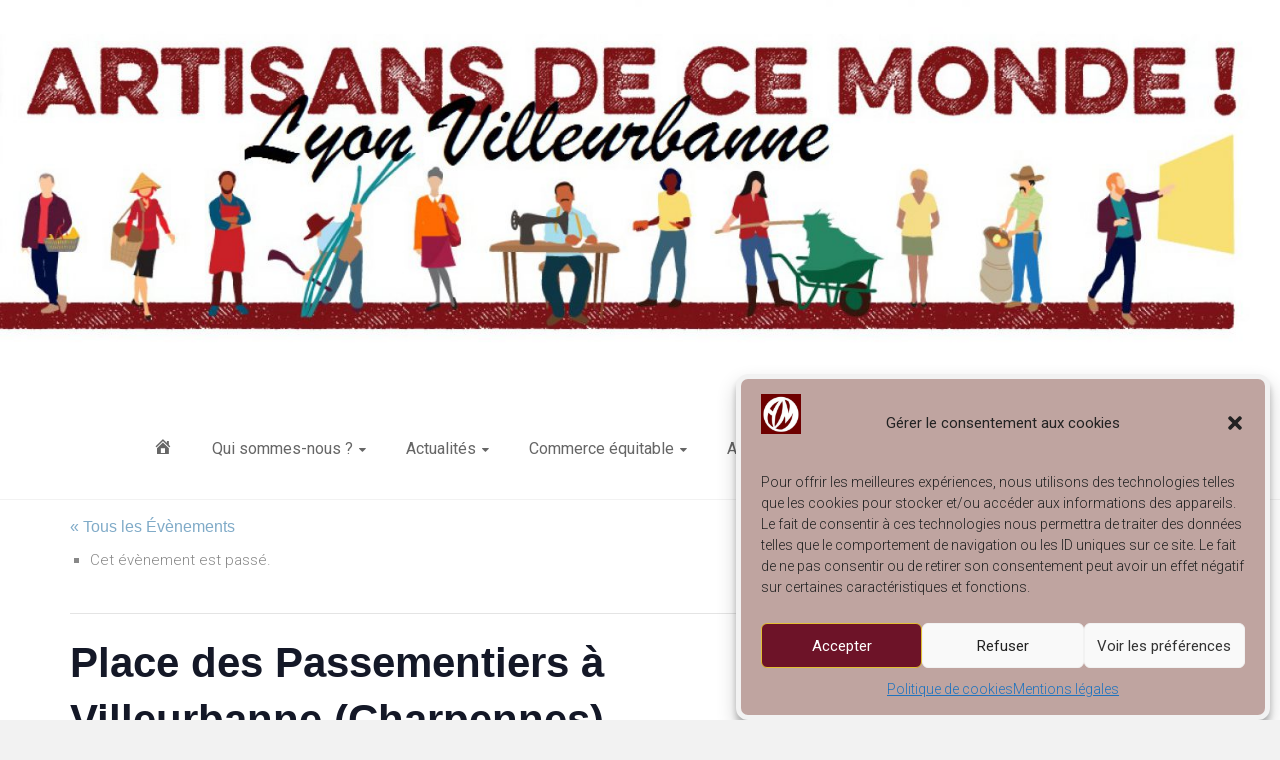

--- FILE ---
content_type: text/html; charset=UTF-8
request_url: https://admlyonvilleurbanne.fr/event/place-des-passementiers-a-villeurbanne-charpennes/
body_size: 25686
content:
<!DOCTYPE html>
<html lang="fr-FR">
<head>
<meta charset="UTF-8">
<meta name="viewport" content="width=device-width, initial-scale=1">
<link rel="profile" href="http://gmpg.org/xfn/11">
<link rel="pingback" href="https://admlyonvilleurbanne.fr/xmlrpc.php">
<link rel='stylesheet' id='tribe-events-views-v2-bootstrap-datepicker-styles-css' href='https://admlyonvilleurbanne.fr/wp-content/plugins/the-events-calendar/vendor/bootstrap-datepicker/css/bootstrap-datepicker.standalone.min.css?ver=6.15.14' type='text/css' media='all' />
<link rel='stylesheet' id='tec-variables-skeleton-css' href='https://admlyonvilleurbanne.fr/wp-content/plugins/the-events-calendar/common/build/css/variables-skeleton.css?ver=6.10.1' type='text/css' media='all' />
<link rel='stylesheet' id='tribe-common-skeleton-style-css' href='https://admlyonvilleurbanne.fr/wp-content/plugins/the-events-calendar/common/build/css/common-skeleton.css?ver=6.10.1' type='text/css' media='all' />
<link rel='stylesheet' id='tribe-tooltipster-css-css' href='https://admlyonvilleurbanne.fr/wp-content/plugins/the-events-calendar/common/vendor/tooltipster/tooltipster.bundle.min.css?ver=6.10.1' type='text/css' media='all' />
<link rel='stylesheet' id='tribe-events-views-v2-skeleton-css' href='https://admlyonvilleurbanne.fr/wp-content/plugins/the-events-calendar/build/css/views-skeleton.css?ver=6.15.14' type='text/css' media='all' />
<link rel='stylesheet' id='tec-variables-full-css' href='https://admlyonvilleurbanne.fr/wp-content/plugins/the-events-calendar/common/build/css/variables-full.css?ver=6.10.1' type='text/css' media='all' />
<link rel='stylesheet' id='tribe-common-full-style-css' href='https://admlyonvilleurbanne.fr/wp-content/plugins/the-events-calendar/common/build/css/common-full.css?ver=6.10.1' type='text/css' media='all' />
<link rel='stylesheet' id='tribe-events-views-v2-full-css' href='https://admlyonvilleurbanne.fr/wp-content/plugins/the-events-calendar/build/css/views-full.css?ver=6.15.14' type='text/css' media='all' />
<link rel='stylesheet' id='tribe-events-views-v2-print-css' href='https://admlyonvilleurbanne.fr/wp-content/plugins/the-events-calendar/build/css/views-print.css?ver=6.15.14' type='text/css' media='print' />
<meta name='robots' content='index, follow, max-image-preview:large, max-snippet:-1, max-video-preview:-1' />

	<!-- This site is optimized with the Yoast SEO plugin v26.8 - https://yoast.com/product/yoast-seo-wordpress/ -->
	<title>Place des Passementiers à Villeurbanne (Charpennes) - Artisans du Monde Lyon Villeurbanne</title>
	<link rel="canonical" href="https://admlyonvilleurbanne.fr/event/place-des-passementiers-a-villeurbanne-charpennes/" />
	<meta property="og:locale" content="fr_FR" />
	<meta property="og:type" content="article" />
	<meta property="og:title" content="Place des Passementiers à Villeurbanne (Charpennes) - Artisans du Monde Lyon Villeurbanne" />
	<meta property="og:description" content="Dans le cadre du festival Solatino de Baila conmigo Artisans du Monde organise un goûter pour les enfants à 16h et une buvette à partir de 19h Partager la publication &quot;Place des Passementiers à Villeurbanne (Charpennes)&quot; FacebookXPartager... Place des Passementiers à" />
	<meta property="og:url" content="https://admlyonvilleurbanne.fr/event/place-des-passementiers-a-villeurbanne-charpennes/" />
	<meta property="og:site_name" content="Artisans du Monde Lyon Villeurbanne" />
	<meta property="article:publisher" content="https://www.facebook.com/AdMLyonVilleurbanne" />
	<meta property="article:modified_time" content="2015-07-05T12:49:55+00:00" />
	<meta name="twitter:card" content="summary_large_image" />
	<script type="application/ld+json" class="yoast-schema-graph">{"@context":"https://schema.org","@graph":[{"@type":"WebPage","@id":"https://admlyonvilleurbanne.fr/event/place-des-passementiers-a-villeurbanne-charpennes/","url":"https://admlyonvilleurbanne.fr/event/place-des-passementiers-a-villeurbanne-charpennes/","name":"Place des Passementiers à Villeurbanne (Charpennes) - Artisans du Monde Lyon Villeurbanne","isPartOf":{"@id":"https://admlyonvilleurbanne.fr/#website"},"datePublished":"2015-07-05T12:48:58+00:00","dateModified":"2015-07-05T12:49:55+00:00","breadcrumb":{"@id":"https://admlyonvilleurbanne.fr/event/place-des-passementiers-a-villeurbanne-charpennes/#breadcrumb"},"inLanguage":"fr-FR","potentialAction":[{"@type":"ReadAction","target":["https://admlyonvilleurbanne.fr/event/place-des-passementiers-a-villeurbanne-charpennes/"]}]},{"@type":"BreadcrumbList","@id":"https://admlyonvilleurbanne.fr/event/place-des-passementiers-a-villeurbanne-charpennes/#breadcrumb","itemListElement":[{"@type":"ListItem","position":1,"name":"Évènements","item":"https://admlyonvilleurbanne.fr/events/"},{"@type":"ListItem","position":2,"name":"Événements Lyon-ouest","item":"https://admlyonvilleurbanne.fr/events/categorie/lyon-ouest-agenda/"},{"@type":"ListItem","position":3,"name":"Place des Passementiers à Villeurbanne (Charpennes)"}]},{"@type":"WebSite","@id":"https://admlyonvilleurbanne.fr/#website","url":"https://admlyonvilleurbanne.fr/","name":"Artisans du Monde Lyon Villeurbanne","description":"Pour un commerce équitable","publisher":{"@id":"https://admlyonvilleurbanne.fr/#organization"},"potentialAction":[{"@type":"SearchAction","target":{"@type":"EntryPoint","urlTemplate":"https://admlyonvilleurbanne.fr/?s={search_term_string}"},"query-input":{"@type":"PropertyValueSpecification","valueRequired":true,"valueName":"search_term_string"}}],"inLanguage":"fr-FR"},{"@type":"Organization","@id":"https://admlyonvilleurbanne.fr/#organization","name":"Artisans du Monde Lyon Villeurbanne","url":"https://admlyonvilleurbanne.fr/","logo":{"@type":"ImageObject","inLanguage":"fr-FR","@id":"https://admlyonvilleurbanne.fr/#/schema/logo/image/","url":"https://i1.wp.com/admlyonvilleurbanne.fr/wp-content/uploads/2015/04/logoAdM_CMJN.jpg?fit=839%2C1479&ssl=1","contentUrl":"https://i1.wp.com/admlyonvilleurbanne.fr/wp-content/uploads/2015/04/logoAdM_CMJN.jpg?fit=839%2C1479&ssl=1","width":839,"height":1479,"caption":"Artisans du Monde Lyon Villeurbanne"},"image":{"@id":"https://admlyonvilleurbanne.fr/#/schema/logo/image/"},"sameAs":["https://www.facebook.com/AdMLyonVilleurbanne"]},{"@type":"Event","name":"Place des Passementiers à Villeurbanne (Charpennes)","description":"Dans le cadre du festival Solatino de Baila conmigo Artisans du Monde organise un goûter pour les enfants à 16h et une buvette à partir de 19h Partager la publication \"Place des Passementiers à Villeurbanne (Charpennes)\" FacebookXPartager... Place des Passementiers à","url":"https://admlyonvilleurbanne.fr/event/place-des-passementiers-a-villeurbanne-charpennes/","eventAttendanceMode":"https://schema.org/OfflineEventAttendanceMode","eventStatus":"https://schema.org/EventScheduled","startDate":"2015-05-29T00:00:00+02:00","endDate":"2015-05-29T23:59:59+02:00","location":{"@type":"Place","name":"Charpennes","description":"Partager la publication \"Place des Passementiers à Villeurbanne (Charpennes)\" FacebookXPartager... Place des Passementiers à Villeurbanne (Charpennes)","url":"","address":{"@type":"PostalAddress","streetAddress":"3 rue Gabriel Péri","addressLocality":"Villeurbanne","postalCode":"69100","addressCountry":"France"},"telephone":"","sameAs":""},"@id":"https://admlyonvilleurbanne.fr/event/place-des-passementiers-a-villeurbanne-charpennes/#event","mainEntityOfPage":{"@id":"https://admlyonvilleurbanne.fr/event/place-des-passementiers-a-villeurbanne-charpennes/"}}]}</script>
	<!-- / Yoast SEO plugin. -->


<link rel='dns-prefetch' href='//stats.wp.com' />
<link rel='dns-prefetch' href='//fonts.googleapis.com' />
<link rel="alternate" type="application/rss+xml" title="Artisans du Monde Lyon Villeurbanne &raquo; Flux" href="https://admlyonvilleurbanne.fr/feed/" />
<link rel="alternate" type="application/rss+xml" title="Artisans du Monde Lyon Villeurbanne &raquo; Flux des commentaires" href="https://admlyonvilleurbanne.fr/comments/feed/" />
<link rel="alternate" type="text/calendar" title="Artisans du Monde Lyon Villeurbanne &raquo; Flux iCal" href="https://admlyonvilleurbanne.fr/events/?ical=1" />
<link rel="alternate" title="oEmbed (JSON)" type="application/json+oembed" href="https://admlyonvilleurbanne.fr/wp-json/oembed/1.0/embed?url=https%3A%2F%2Fadmlyonvilleurbanne.fr%2Fevent%2Fplace-des-passementiers-a-villeurbanne-charpennes%2F" />
<link rel="alternate" title="oEmbed (XML)" type="text/xml+oembed" href="https://admlyonvilleurbanne.fr/wp-json/oembed/1.0/embed?url=https%3A%2F%2Fadmlyonvilleurbanne.fr%2Fevent%2Fplace-des-passementiers-a-villeurbanne-charpennes%2F&#038;format=xml" />
<style id='wp-img-auto-sizes-contain-inline-css' type='text/css'>
img:is([sizes=auto i],[sizes^="auto," i]){contain-intrinsic-size:3000px 1500px}
/*# sourceURL=wp-img-auto-sizes-contain-inline-css */
</style>
<link rel='stylesheet' id='dashicons-css' href='https://admlyonvilleurbanne.fr/wp-includes/css/dashicons.min.css?ver=6.9' type='text/css' media='all' />
<link rel='stylesheet' id='elusive-css' href='https://admlyonvilleurbanne.fr/wp-content/plugins/menu-icons/vendor/codeinwp/icon-picker/css/types/elusive.min.css?ver=2.0' type='text/css' media='all' />
<link rel='stylesheet' id='menu-icon-font-awesome-css' href='https://admlyonvilleurbanne.fr/wp-content/plugins/menu-icons/css/fontawesome/css/all.min.css?ver=5.15.4' type='text/css' media='all' />
<link rel='stylesheet' id='foundation-icons-css' href='https://admlyonvilleurbanne.fr/wp-content/plugins/menu-icons/vendor/codeinwp/icon-picker/css/types/foundation-icons.min.css?ver=3.0' type='text/css' media='all' />
<link rel='stylesheet' id='genericons-css' href='https://admlyonvilleurbanne.fr/wp-content/plugins/menu-icons/vendor/codeinwp/icon-picker/css/types/genericons.min.css?ver=3.4' type='text/css' media='all' />
<link rel='stylesheet' id='menu-icons-extra-css' href='https://admlyonvilleurbanne.fr/wp-content/plugins/menu-icons/css/extra.min.css?ver=0.13.20' type='text/css' media='all' />
<link rel='stylesheet' id='tribe-events-v2-single-skeleton-css' href='https://admlyonvilleurbanne.fr/wp-content/plugins/the-events-calendar/build/css/tribe-events-single-skeleton.css?ver=6.15.14' type='text/css' media='all' />
<link rel='stylesheet' id='tribe-events-v2-single-skeleton-full-css' href='https://admlyonvilleurbanne.fr/wp-content/plugins/the-events-calendar/build/css/tribe-events-single-full.css?ver=6.15.14' type='text/css' media='all' />
<style id='wp-emoji-styles-inline-css' type='text/css'>

	img.wp-smiley, img.emoji {
		display: inline !important;
		border: none !important;
		box-shadow: none !important;
		height: 1em !important;
		width: 1em !important;
		margin: 0 0.07em !important;
		vertical-align: -0.1em !important;
		background: none !important;
		padding: 0 !important;
	}
/*# sourceURL=wp-emoji-styles-inline-css */
</style>
<link rel='stylesheet' id='wp-block-library-css' href='https://admlyonvilleurbanne.fr/wp-includes/css/dist/block-library/style.min.css?ver=6.9' type='text/css' media='all' />
<style id='wp-block-latest-posts-inline-css' type='text/css'>
.wp-block-latest-posts{box-sizing:border-box}.wp-block-latest-posts.alignleft{margin-right:2em}.wp-block-latest-posts.alignright{margin-left:2em}.wp-block-latest-posts.wp-block-latest-posts__list{list-style:none}.wp-block-latest-posts.wp-block-latest-posts__list li{clear:both;overflow-wrap:break-word}.wp-block-latest-posts.is-grid{display:flex;flex-wrap:wrap}.wp-block-latest-posts.is-grid li{margin:0 1.25em 1.25em 0;width:100%}@media (min-width:600px){.wp-block-latest-posts.columns-2 li{width:calc(50% - .625em)}.wp-block-latest-posts.columns-2 li:nth-child(2n){margin-right:0}.wp-block-latest-posts.columns-3 li{width:calc(33.33333% - .83333em)}.wp-block-latest-posts.columns-3 li:nth-child(3n){margin-right:0}.wp-block-latest-posts.columns-4 li{width:calc(25% - .9375em)}.wp-block-latest-posts.columns-4 li:nth-child(4n){margin-right:0}.wp-block-latest-posts.columns-5 li{width:calc(20% - 1em)}.wp-block-latest-posts.columns-5 li:nth-child(5n){margin-right:0}.wp-block-latest-posts.columns-6 li{width:calc(16.66667% - 1.04167em)}.wp-block-latest-posts.columns-6 li:nth-child(6n){margin-right:0}}:root :where(.wp-block-latest-posts.is-grid){padding:0}:root :where(.wp-block-latest-posts.wp-block-latest-posts__list){padding-left:0}.wp-block-latest-posts__post-author,.wp-block-latest-posts__post-date{display:block;font-size:.8125em}.wp-block-latest-posts__post-excerpt,.wp-block-latest-posts__post-full-content{margin-bottom:1em;margin-top:.5em}.wp-block-latest-posts__featured-image a{display:inline-block}.wp-block-latest-posts__featured-image img{height:auto;max-width:100%;width:auto}.wp-block-latest-posts__featured-image.alignleft{float:left;margin-right:1em}.wp-block-latest-posts__featured-image.alignright{float:right;margin-left:1em}.wp-block-latest-posts__featured-image.aligncenter{margin-bottom:1em;text-align:center}
/*# sourceURL=https://admlyonvilleurbanne.fr/wp-includes/blocks/latest-posts/style.min.css */
</style>
<style id='global-styles-inline-css' type='text/css'>
:root{--wp--preset--aspect-ratio--square: 1;--wp--preset--aspect-ratio--4-3: 4/3;--wp--preset--aspect-ratio--3-4: 3/4;--wp--preset--aspect-ratio--3-2: 3/2;--wp--preset--aspect-ratio--2-3: 2/3;--wp--preset--aspect-ratio--16-9: 16/9;--wp--preset--aspect-ratio--9-16: 9/16;--wp--preset--color--black: #000000;--wp--preset--color--cyan-bluish-gray: #abb8c3;--wp--preset--color--white: #ffffff;--wp--preset--color--pale-pink: #f78da7;--wp--preset--color--vivid-red: #cf2e2e;--wp--preset--color--luminous-vivid-orange: #ff6900;--wp--preset--color--luminous-vivid-amber: #fcb900;--wp--preset--color--light-green-cyan: #7bdcb5;--wp--preset--color--vivid-green-cyan: #00d084;--wp--preset--color--pale-cyan-blue: #8ed1fc;--wp--preset--color--vivid-cyan-blue: #0693e3;--wp--preset--color--vivid-purple: #9b51e0;--wp--preset--gradient--vivid-cyan-blue-to-vivid-purple: linear-gradient(135deg,rgb(6,147,227) 0%,rgb(155,81,224) 100%);--wp--preset--gradient--light-green-cyan-to-vivid-green-cyan: linear-gradient(135deg,rgb(122,220,180) 0%,rgb(0,208,130) 100%);--wp--preset--gradient--luminous-vivid-amber-to-luminous-vivid-orange: linear-gradient(135deg,rgb(252,185,0) 0%,rgb(255,105,0) 100%);--wp--preset--gradient--luminous-vivid-orange-to-vivid-red: linear-gradient(135deg,rgb(255,105,0) 0%,rgb(207,46,46) 100%);--wp--preset--gradient--very-light-gray-to-cyan-bluish-gray: linear-gradient(135deg,rgb(238,238,238) 0%,rgb(169,184,195) 100%);--wp--preset--gradient--cool-to-warm-spectrum: linear-gradient(135deg,rgb(74,234,220) 0%,rgb(151,120,209) 20%,rgb(207,42,186) 40%,rgb(238,44,130) 60%,rgb(251,105,98) 80%,rgb(254,248,76) 100%);--wp--preset--gradient--blush-light-purple: linear-gradient(135deg,rgb(255,206,236) 0%,rgb(152,150,240) 100%);--wp--preset--gradient--blush-bordeaux: linear-gradient(135deg,rgb(254,205,165) 0%,rgb(254,45,45) 50%,rgb(107,0,62) 100%);--wp--preset--gradient--luminous-dusk: linear-gradient(135deg,rgb(255,203,112) 0%,rgb(199,81,192) 50%,rgb(65,88,208) 100%);--wp--preset--gradient--pale-ocean: linear-gradient(135deg,rgb(255,245,203) 0%,rgb(182,227,212) 50%,rgb(51,167,181) 100%);--wp--preset--gradient--electric-grass: linear-gradient(135deg,rgb(202,248,128) 0%,rgb(113,206,126) 100%);--wp--preset--gradient--midnight: linear-gradient(135deg,rgb(2,3,129) 0%,rgb(40,116,252) 100%);--wp--preset--font-size--small: 13px;--wp--preset--font-size--medium: 20px;--wp--preset--font-size--large: 36px;--wp--preset--font-size--x-large: 42px;--wp--preset--spacing--20: 0.44rem;--wp--preset--spacing--30: 0.67rem;--wp--preset--spacing--40: 1rem;--wp--preset--spacing--50: 1.5rem;--wp--preset--spacing--60: 2.25rem;--wp--preset--spacing--70: 3.38rem;--wp--preset--spacing--80: 5.06rem;--wp--preset--shadow--natural: 6px 6px 9px rgba(0, 0, 0, 0.2);--wp--preset--shadow--deep: 12px 12px 50px rgba(0, 0, 0, 0.4);--wp--preset--shadow--sharp: 6px 6px 0px rgba(0, 0, 0, 0.2);--wp--preset--shadow--outlined: 6px 6px 0px -3px rgb(255, 255, 255), 6px 6px rgb(0, 0, 0);--wp--preset--shadow--crisp: 6px 6px 0px rgb(0, 0, 0);}:where(.is-layout-flex){gap: 0.5em;}:where(.is-layout-grid){gap: 0.5em;}body .is-layout-flex{display: flex;}.is-layout-flex{flex-wrap: wrap;align-items: center;}.is-layout-flex > :is(*, div){margin: 0;}body .is-layout-grid{display: grid;}.is-layout-grid > :is(*, div){margin: 0;}:where(.wp-block-columns.is-layout-flex){gap: 2em;}:where(.wp-block-columns.is-layout-grid){gap: 2em;}:where(.wp-block-post-template.is-layout-flex){gap: 1.25em;}:where(.wp-block-post-template.is-layout-grid){gap: 1.25em;}.has-black-color{color: var(--wp--preset--color--black) !important;}.has-cyan-bluish-gray-color{color: var(--wp--preset--color--cyan-bluish-gray) !important;}.has-white-color{color: var(--wp--preset--color--white) !important;}.has-pale-pink-color{color: var(--wp--preset--color--pale-pink) !important;}.has-vivid-red-color{color: var(--wp--preset--color--vivid-red) !important;}.has-luminous-vivid-orange-color{color: var(--wp--preset--color--luminous-vivid-orange) !important;}.has-luminous-vivid-amber-color{color: var(--wp--preset--color--luminous-vivid-amber) !important;}.has-light-green-cyan-color{color: var(--wp--preset--color--light-green-cyan) !important;}.has-vivid-green-cyan-color{color: var(--wp--preset--color--vivid-green-cyan) !important;}.has-pale-cyan-blue-color{color: var(--wp--preset--color--pale-cyan-blue) !important;}.has-vivid-cyan-blue-color{color: var(--wp--preset--color--vivid-cyan-blue) !important;}.has-vivid-purple-color{color: var(--wp--preset--color--vivid-purple) !important;}.has-black-background-color{background-color: var(--wp--preset--color--black) !important;}.has-cyan-bluish-gray-background-color{background-color: var(--wp--preset--color--cyan-bluish-gray) !important;}.has-white-background-color{background-color: var(--wp--preset--color--white) !important;}.has-pale-pink-background-color{background-color: var(--wp--preset--color--pale-pink) !important;}.has-vivid-red-background-color{background-color: var(--wp--preset--color--vivid-red) !important;}.has-luminous-vivid-orange-background-color{background-color: var(--wp--preset--color--luminous-vivid-orange) !important;}.has-luminous-vivid-amber-background-color{background-color: var(--wp--preset--color--luminous-vivid-amber) !important;}.has-light-green-cyan-background-color{background-color: var(--wp--preset--color--light-green-cyan) !important;}.has-vivid-green-cyan-background-color{background-color: var(--wp--preset--color--vivid-green-cyan) !important;}.has-pale-cyan-blue-background-color{background-color: var(--wp--preset--color--pale-cyan-blue) !important;}.has-vivid-cyan-blue-background-color{background-color: var(--wp--preset--color--vivid-cyan-blue) !important;}.has-vivid-purple-background-color{background-color: var(--wp--preset--color--vivid-purple) !important;}.has-black-border-color{border-color: var(--wp--preset--color--black) !important;}.has-cyan-bluish-gray-border-color{border-color: var(--wp--preset--color--cyan-bluish-gray) !important;}.has-white-border-color{border-color: var(--wp--preset--color--white) !important;}.has-pale-pink-border-color{border-color: var(--wp--preset--color--pale-pink) !important;}.has-vivid-red-border-color{border-color: var(--wp--preset--color--vivid-red) !important;}.has-luminous-vivid-orange-border-color{border-color: var(--wp--preset--color--luminous-vivid-orange) !important;}.has-luminous-vivid-amber-border-color{border-color: var(--wp--preset--color--luminous-vivid-amber) !important;}.has-light-green-cyan-border-color{border-color: var(--wp--preset--color--light-green-cyan) !important;}.has-vivid-green-cyan-border-color{border-color: var(--wp--preset--color--vivid-green-cyan) !important;}.has-pale-cyan-blue-border-color{border-color: var(--wp--preset--color--pale-cyan-blue) !important;}.has-vivid-cyan-blue-border-color{border-color: var(--wp--preset--color--vivid-cyan-blue) !important;}.has-vivid-purple-border-color{border-color: var(--wp--preset--color--vivid-purple) !important;}.has-vivid-cyan-blue-to-vivid-purple-gradient-background{background: var(--wp--preset--gradient--vivid-cyan-blue-to-vivid-purple) !important;}.has-light-green-cyan-to-vivid-green-cyan-gradient-background{background: var(--wp--preset--gradient--light-green-cyan-to-vivid-green-cyan) !important;}.has-luminous-vivid-amber-to-luminous-vivid-orange-gradient-background{background: var(--wp--preset--gradient--luminous-vivid-amber-to-luminous-vivid-orange) !important;}.has-luminous-vivid-orange-to-vivid-red-gradient-background{background: var(--wp--preset--gradient--luminous-vivid-orange-to-vivid-red) !important;}.has-very-light-gray-to-cyan-bluish-gray-gradient-background{background: var(--wp--preset--gradient--very-light-gray-to-cyan-bluish-gray) !important;}.has-cool-to-warm-spectrum-gradient-background{background: var(--wp--preset--gradient--cool-to-warm-spectrum) !important;}.has-blush-light-purple-gradient-background{background: var(--wp--preset--gradient--blush-light-purple) !important;}.has-blush-bordeaux-gradient-background{background: var(--wp--preset--gradient--blush-bordeaux) !important;}.has-luminous-dusk-gradient-background{background: var(--wp--preset--gradient--luminous-dusk) !important;}.has-pale-ocean-gradient-background{background: var(--wp--preset--gradient--pale-ocean) !important;}.has-electric-grass-gradient-background{background: var(--wp--preset--gradient--electric-grass) !important;}.has-midnight-gradient-background{background: var(--wp--preset--gradient--midnight) !important;}.has-small-font-size{font-size: var(--wp--preset--font-size--small) !important;}.has-medium-font-size{font-size: var(--wp--preset--font-size--medium) !important;}.has-large-font-size{font-size: var(--wp--preset--font-size--large) !important;}.has-x-large-font-size{font-size: var(--wp--preset--font-size--x-large) !important;}
/*# sourceURL=global-styles-inline-css */
</style>

<style id='classic-theme-styles-inline-css' type='text/css'>
/*! This file is auto-generated */
.wp-block-button__link{color:#fff;background-color:#32373c;border-radius:9999px;box-shadow:none;text-decoration:none;padding:calc(.667em + 2px) calc(1.333em + 2px);font-size:1.125em}.wp-block-file__button{background:#32373c;color:#fff;text-decoration:none}
/*# sourceURL=/wp-includes/css/classic-themes.min.css */
</style>
<link rel='stylesheet' id='awsm-ead-plus-public-css' href='https://admlyonvilleurbanne.fr/wp-content/plugins/embed-any-document-plus/css/embed-public.min.css?ver=2.8.1' type='text/css' media='all' />
<link rel='stylesheet' id='tribe-events-v2-single-blocks-css' href='https://admlyonvilleurbanne.fr/wp-content/plugins/the-events-calendar/build/css/tribe-events-single-blocks.css?ver=6.15.14' type='text/css' media='all' />
<link rel='stylesheet' id='contact-form-7-css' href='https://admlyonvilleurbanne.fr/wp-content/plugins/contact-form-7/includes/css/styles.css?ver=6.1.4' type='text/css' media='all' />
<link rel='stylesheet' id='foobox-free-min-css' href='https://admlyonvilleurbanne.fr/wp-content/plugins/foobox-image-lightbox/free/css/foobox.free.min.css?ver=2.7.35' type='text/css' media='all' />
<link rel='stylesheet' id='wmhr-style-css' href='https://admlyonvilleurbanne.fr/wp-content/plugins/horizontal-line-styles/hr-style.css?ver=6.9' type='text/css' media='all' />
<style id='wmhr-style-inline-css' type='text/css'>

				body hr{        
         				width: auto;
    						background: transparent url(https://admlyonvilleurbanne.fr/wp-content/plugins/hr-styles/img/h-01.gif) repeat-x;
    						height: 6px;
    						border: medium none;
    						padding-bottom: 4px;
						   margin-top: 7px;
    						margin-left: 1px;
    						width: 100%;
       				margin-right: auto;
         			margin-left:auto;;
               			}
/*# sourceURL=wmhr-style-inline-css */
</style>
<link rel='stylesheet' id='juiz_sps_styles-css' href='https://admlyonvilleurbanne.fr/wp-content/plugins/juiz-social-post-sharer/skins/1/style.min.css?ver=2.3.4' type='text/css' media='all' />
<link rel='stylesheet' id='juiz_sps_modal_styles-css' href='https://admlyonvilleurbanne.fr/wp-content/plugins/juiz-social-post-sharer/assets/css/juiz-social-post-sharer-modal.min.css?ver=2.3.4' type='text/css' media="print" onload="this.onload=null;this.media='all'" /><noscript><link rel="stylesheet" media="all" href="https://admlyonvilleurbanne.fr/wp-content/plugins/juiz-social-post-sharer/assets/css/juiz-social-post-sharer-modal.min.css?ver=2.3.4"></noscript>
<link rel='stylesheet' id='osm-map-css-css' href='https://admlyonvilleurbanne.fr/wp-content/plugins/osm/css/osm_map.css?ver=6.9' type='text/css' media='all' />
<link rel='stylesheet' id='osm-ol3-css-css' href='https://admlyonvilleurbanne.fr/wp-content/plugins/osm/js/OL/7.1.0/ol.css?ver=6.9' type='text/css' media='all' />
<link rel='stylesheet' id='osm-ol3-ext-css-css' href='https://admlyonvilleurbanne.fr/wp-content/plugins/osm/css/osm_map_v3.css?ver=6.9' type='text/css' media='all' />
<link rel='stylesheet' id='default-icon-styles-css' href='https://admlyonvilleurbanne.fr/wp-content/plugins/svg-vector-icon-plugin/public/../admin/css/wordpress-svg-icon-plugin-style.min.css?ver=6.9' type='text/css' media='all' />
<link rel='stylesheet' id='mc4wp-form-basic-css' href='https://admlyonvilleurbanne.fr/wp-content/plugins/mailchimp-for-wp/assets/css/form-basic.css?ver=4.10.9' type='text/css' media='all' />
<link rel='stylesheet' id='cmplz-general-css' href='https://admlyonvilleurbanne.fr/wp-content/plugins/complianz-gdpr/assets/css/cookieblocker.min.css?ver=1765986198' type='text/css' media='all' />
<link rel='stylesheet' id='ample-bxslider-css' href='https://admlyonvilleurbanne.fr/wp-content/themes/ample/js/jquery.bxslider/jquery.bxslider.css?ver=4.1.2' type='text/css' media='all' />
<link rel='stylesheet' id='ample-google-fonts-css' href='//fonts.googleapis.com/css?family=Roboto%3A400%2C300&#038;ver=6.9' type='text/css' media='all' />
<link rel='stylesheet' id='ample-fontawesome-css' href='https://admlyonvilleurbanne.fr/wp-content/themes/ample/font-awesome/css/font-awesome.min.css?ver=4.7.0' type='text/css' media='all' />
<link rel='stylesheet' id='ample-style-css' href='https://admlyonvilleurbanne.fr/wp-content/themes/ample/style.css?ver=6.9' type='text/css' media='all' />
<link rel='stylesheet' id='otw-shortcode-general_foundicons-css' href='https://admlyonvilleurbanne.fr/wp-content/plugins/buttons-shortcode-and-widget/include/otw_components/otw_shortcode/css/general_foundicons.css?ver=6.9' type='text/css' media='all' />
<link rel='stylesheet' id='otw-shortcode-social_foundicons-css' href='https://admlyonvilleurbanne.fr/wp-content/plugins/buttons-shortcode-and-widget/include/otw_components/otw_shortcode/css/social_foundicons.css?ver=6.9' type='text/css' media='all' />
<link rel='stylesheet' id='otw-shortcode-css' href='https://admlyonvilleurbanne.fr/wp-content/plugins/buttons-shortcode-and-widget/include/otw_components/otw_shortcode/css/otw_shortcode.css?ver=6.9' type='text/css' media='all' />
<script type="text/javascript" src="https://admlyonvilleurbanne.fr/wp-includes/js/jquery/jquery.min.js?ver=3.7.1" id="jquery-core-js"></script>
<script type="text/javascript" src="https://admlyonvilleurbanne.fr/wp-includes/js/jquery/jquery-migrate.min.js?ver=3.4.1" id="jquery-migrate-js"></script>
<script type="text/javascript" src="https://admlyonvilleurbanne.fr/wp-content/plugins/the-events-calendar/common/build/js/tribe-common.js?ver=9c44e11f3503a33e9540" id="tribe-common-js"></script>
<script type="text/javascript" src="https://admlyonvilleurbanne.fr/wp-content/plugins/the-events-calendar/build/js/views/breakpoints.js?ver=4208de2df2852e0b91ec" id="tribe-events-views-v2-breakpoints-js"></script>
<script type="text/javascript" src="https://admlyonvilleurbanne.fr/wp-content/plugins/osm/js/OL/2.13.1/OpenLayers.js?ver=6.9" id="osm-ol-library-js"></script>
<script type="text/javascript" src="https://admlyonvilleurbanne.fr/wp-content/plugins/osm/js/OSM/openlayers/OpenStreetMap.js?ver=6.9" id="osm-osm-library-js"></script>
<script type="text/javascript" src="https://admlyonvilleurbanne.fr/wp-content/plugins/osm/js/OSeaM/harbours.js?ver=6.9" id="osm-harbours-library-js"></script>
<script type="text/javascript" src="https://admlyonvilleurbanne.fr/wp-content/plugins/osm/js/OSeaM/map_utils.js?ver=6.9" id="osm-map-utils-library-js"></script>
<script type="text/javascript" src="https://admlyonvilleurbanne.fr/wp-content/plugins/osm/js/OSeaM/utilities.js?ver=6.9" id="osm-utilities-library-js"></script>
<script type="text/javascript" src="https://admlyonvilleurbanne.fr/wp-content/plugins/osm/js/osm-plugin-lib.js?ver=6.9" id="OsmScript-js"></script>
<script type="text/javascript" src="https://admlyonvilleurbanne.fr/wp-content/plugins/osm/js/polyfill/v2/polyfill.min.js?features=requestAnimationFrame%2CElement.prototype.classList%2CURL&amp;ver=6.9" id="osm-polyfill-js"></script>
<script data-service="openstreetmaps" data-category="marketing" type="text/plain" data-cmplz-src="https://admlyonvilleurbanne.fr/wp-content/plugins/osm/js/OL/7.1.0/ol.js?ver=6.9" id="osm-ol3-library-js"></script>
<script type="text/javascript" src="https://admlyonvilleurbanne.fr/wp-content/plugins/osm/js/osm-v3-plugin-lib.js?ver=6.9" id="osm-ol3-ext-library-js"></script>
<script type="text/javascript" src="https://admlyonvilleurbanne.fr/wp-content/plugins/osm/js/osm-metabox-events.js?ver=6.9" id="osm-ol3-metabox-events-js"></script>
<script type="text/javascript" src="https://admlyonvilleurbanne.fr/wp-content/plugins/osm/js/osm-startup-lib.js?ver=6.9" id="osm-map-startup-js"></script>
<script type="text/javascript" id="foobox-free-min-js-before">
/* <![CDATA[ */
/* Run FooBox FREE (v2.7.35) */
var FOOBOX = window.FOOBOX = {
	ready: true,
	disableOthers: false,
	o: {wordpress: { enabled: true }, countMessage:'image %index of %total', captions: { dataTitle: ["captionTitle","title"], dataDesc: ["captionDesc","description"] }, rel: '', excludes:'.fbx-link,.nofoobox,.nolightbox,a[href*="pinterest.com/pin/create/button/"]', affiliate : { enabled: false }},
	selectors: [
		".foogallery-container.foogallery-lightbox-foobox", ".foogallery-container.foogallery-lightbox-foobox-free", ".gallery", ".wp-block-gallery", ".wp-caption", ".wp-block-image", "a:has(img[class*=wp-image-])", ".foobox"
	],
	pre: function( $ ){
		// Custom JavaScript (Pre)
		
	},
	post: function( $ ){
		// Custom JavaScript (Post)
		
		// Custom Captions Code
		
	},
	custom: function( $ ){
		// Custom Extra JS
		
	}
};
//# sourceURL=foobox-free-min-js-before
/* ]]> */
</script>
<script type="text/javascript" src="https://admlyonvilleurbanne.fr/wp-content/plugins/foobox-image-lightbox/free/js/foobox.free.min.js?ver=2.7.35" id="foobox-free-min-js"></script>
<link rel="https://api.w.org/" href="https://admlyonvilleurbanne.fr/wp-json/" /><link rel="alternate" title="JSON" type="application/json" href="https://admlyonvilleurbanne.fr/wp-json/wp/v2/tribe_events/351" /><link rel="EditURI" type="application/rsd+xml" title="RSD" href="https://admlyonvilleurbanne.fr/xmlrpc.php?rsd" />
<meta name="generator" content="WordPress 6.9" />
<link rel='shortlink' href='https://admlyonvilleurbanne.fr/?p=351' />
<script type="text/javascript"> 

/**  all layers have to be in this global array - in further process each map will have something like vectorM[map_ol3js_n][layer_n] */
var vectorM = [[]];


/** put translations from PHP/mo to JavaScript */
var translations = [];

/** global GET-Parameters */
var HTTP_GET_VARS = [];

</script><!-- OSM plugin V6.1.9: did not add geo meta tags. --> 
<meta name="tec-api-version" content="v1"><meta name="tec-api-origin" content="https://admlyonvilleurbanne.fr"><link rel="alternate" href="https://admlyonvilleurbanne.fr/wp-json/tribe/events/v1/events/351" />	<style>img#wpstats{display:none}</style>
		<link rel="alternate" type="application/json+oembed" href="https://admlyonvilleurbanne.fr/wp-json/oembed/1.0/embed?url" />
<link rel="alternate" type="text/xml+oembed" href="https://admlyonvilleurbanne.fr/wp-json/oembed/1.0/embed?url&#038;format=xml" />
			<style>.cmplz-hidden {
					display: none !important;
				}</style>
<style type="text/css" id="breadcrumb-trail-css">.breadcrumbs .trail-browse,.breadcrumbs .trail-items,.breadcrumbs .trail-items li {display: inline-block;margin:0;padding: 0;border:none;background:transparent;text-indent: 0;}.breadcrumbs .trail-browse {font-size: inherit;font-style:inherit;font-weight: inherit;color: inherit;}.breadcrumbs .trail-items {list-style: none;}.trail-items li::after {content: "\002F";padding: 0 0.5em;}.trail-items li:last-of-type::after {display: none;}</style>

<style type="text/css"></style>
<style>
.synved-social-resolution-single {
display: inline-block;
}
.synved-social-resolution-normal {
display: inline-block;
}
.synved-social-resolution-hidef {
display: none;
}

@media only screen and (min--moz-device-pixel-ratio: 2),
only screen and (-o-min-device-pixel-ratio: 2/1),
only screen and (-webkit-min-device-pixel-ratio: 2),
only screen and (min-device-pixel-ratio: 2),
only screen and (min-resolution: 2dppx),
only screen and (min-resolution: 192dpi) {
	.synved-social-resolution-normal {
	display: none;
	}
	.synved-social-resolution-hidef {
	display: inline-block;
	}
}
</style><link rel="icon" href="https://admlyonvilleurbanne.fr/wp-content/uploads/2015/12/cropped-cropped-pl9xl9enwrxxdsfobonb9vcpg0ndm8-org11-32x32.jpg" sizes="32x32" />
<link rel="icon" href="https://admlyonvilleurbanne.fr/wp-content/uploads/2015/12/cropped-cropped-pl9xl9enwrxxdsfobonb9vcpg0ndm8-org11-192x192.jpg" sizes="192x192" />
<link rel="apple-touch-icon" href="https://admlyonvilleurbanne.fr/wp-content/uploads/2015/12/cropped-cropped-pl9xl9enwrxxdsfobonb9vcpg0ndm8-org11-180x180.jpg" />
<meta name="msapplication-TileImage" content="https://admlyonvilleurbanne.fr/wp-content/uploads/2015/12/cropped-cropped-pl9xl9enwrxxdsfobonb9vcpg0ndm8-org11-270x270.jpg" />
<style>body p {
color: #333;
}

/*Agrandir la largeur des sous rubrique*/

.main-navigation ul li ul {
  width: 205px;
}

.search-top {
	display: none;
}

/*Typo menu plus grosses*/

.main-navigation ul.menu li a {
  font-size: 16px;
  font-weight: 400;
}

.main-navigation ul li ul li a, .main-navigation ul li.current-menu-item ul li a, .main-navigation ul li ul li.current-menu-item a, .main-navigation ul li.current_page_ancestor ul li a, .main-navigation ul li.current-menu-ancestor ul li a, .main-navigation ul li.current_page_item ul li a {
  font-size: 15px;
}



/*Conditions, styles*/

h1{
color:#6D0003;
}

strong, b {
color:#6D0003;
}

#site-title a:hover, .hentry .entry-title a:hover, .single-header h2, .single-page p a {
  color: #80abc8!important;
  font-weight:500;
}


/*Couleurs des liens*/
a {
  color: #80abc8;
}

a:hover {
  color: #6F94AD!important;
}

a.btn-default-th:hover {
  background: #6F94AD;
  border: 1px solid #80abc8;
  color: #fff!important;
}

/*Fil d'ariane styles*/

.fil {
padding-left: 50px;}

/*Curseur menu*/

.racine:hover {
cursor: default;
}


/*Style du champs rechercher*/

input.s {
    width: 66% !important;
}

#secondary .search-wrap button, #tertiary .search-wrap button {
    right: 0px;
}


/*Menu, largeur*/
.inner-wrap {
    max-width: 1140px;
    margin: 0 auto;
}

.main-head-wrap {
    padding: 45px 0 15px 0 !important;
}

/*Menu, responsive, menu burger*/

.main-head-wrap {
   padding: 45px 0 60px 0;
}

/*icon menu*/

.icon{
color:red;}


/*Header*/
#header-text {
    float: left;
    padding-right: 20px;
    padding-bottom: 50px;
}

#header-logo-image img {
    margin-bottom: 0px;
    max-height: 155px;
    padding: 0 0 31px 0;
}

/*H3 des widget*/

.widget-title{
  text-transform:uppercase;
}

#secondary .widget li a, #tertiary .widget li a {
    padding-bottom: 0px;
    display: inline-block;
}

/*Titres evenements*/
.sidebar h4{
  margin-bottom:0px !important;
}

/*Espace H1*/
.single-page{
margin-top: 15px;}



.menu-toggle {
    margin-top: -15px !important;
    right: 48px !important;
    position: absolute !important;
}</style>		<style type="text/css">.main-navigation .menu>ul>li.current_page_ancestor,.main-navigation .menu>ul>li.current_page_item,.main-navigation .menu>ul>li:hover,.main-navigation ul.menu>li.current-menu-ancestor,.main-navigation ul.menu>li.current-menu-item,.main-navigation ul.menu>li:hover,blockquote,.services-header h2,.slider-button:hover,.portfolio-button:hover,.call-to-action-button:hover,.read-btn a:hover, .single-page p a:hover, .single-page p a:hover,.read-btn a{border-color :#6d0003}a,.big-slider .entry-title a:hover,.main-navigation :hover,
.main-navigation li.menu-item-has-children:hover>a:after,.main-navigation li.page_item_has_children:hover>a:after,.main-navigation ul li ul li a:hover,.main-navigation ul li ul li:hover>a,.main-navigation ul li.current-menu-ancestor a,.main-navigation ul li.current-menu-ancestor a:after,.main-navigation ul li.current-menu-item a,.main-navigation ul li.current-menu-item a:after,.main-navigation ul li.current-menu-item ul li a:hover,.main-navigation ul li.current_page_ancestor a,.main-navigation ul li.current_page_ancestor a:after,.main-navigation ul li.current_page_item a,.main-navigation ul li.current_page_item a:after,.main-navigation ul li:hover>a,.main-navigation ul.menu li.current-menu-ancestor ul li.current-menu-item> a,#secondary .widget li a,#tertiary .widget li a,.fa.search-top,.widget_service_block h5 a:hover,.single-post-content a,.single-post-content .entry-title a:hover,.single-header h2,.single-page p a,.single-service span i,#colophon .copyright-info a:hover,#colophon .footer-nav ul li a:hover,#colophon a:hover,.comment .comment-reply-link:before,.comments-area article header .comment-edit-link:before,.copyright-info ul li a:hover,.footer-widgets-area a:hover,.menu-toggle:before,a#scroll-up i{color:#6d0003}#site-title a:hover,.hentry .entry-title a:hover,#comments i,.comments-area .comment-author-link a:hover,.comments-area a.comment-edit-link:hover,.comments-area a.comment-permalink:hover,.comments-area article header cite a:hover,.entry-meta .fa,.entry-meta a:hover,.nav-next a,.nav-previous a,.next a,.previous a{color:#6d0003}.ample-button,button,input[type=button],input[type=reset],input[type=submit],.comments-area .comment-author-link span,.slide-next,.slide-prev,.header-post-title-container,.read-btn a:hover,.single-service:hover .icons,.moving-box a,.slider-button:hover,.portfolio-button:hover,.call-to-action-button:hover,.ample-button, input[type="reset"], input[type="button"], input[type="submit"], button{background-color:#6d0003}.ample-button:hover, input[type="reset"]:hover, input[type="button"]:hover, input[type="submit"]:hover, button:hover{background-color:#3b0000} .read-btn a:hover,.single-page p a:hover,.single-page p a:hover,.previous a:hover, .next a:hover,.tags a:hover,.fa.search-top:hover{color:#3b0000}.single-service:hover .icons, .moving-box a{background:rgba(109,0,3, 0.85)}.read-btn a:hover{color:#ffffff}.woocommerce ul.products li.product .onsale,.woocommerce span.onsale,.woocommerce #respond input#submit, .woocommerce a.button, .woocommerce button.button, .woocommerce input.button, .woocommerce #respond input#submit.alt, .woocommerce a.button.alt, .woocommerce button.button.alt, .woocommerce input.button.alt{ background-color: #6d0003;}.woocommerce ul.products li.product .price .amount, .entry-summary .price .amount,
	.woocommerce .woocommerce-message::before{color: #6d0003;} .woocommerce .woocommerce-message{border-top-color: #6d0003;}.better-responsive-menu .sub-toggle{background:#3b0000} .header-post-title-container { background-color: #6d0003; }</style>
				<style type="text/css" id="wp-custom-css">
			.main-navigation ul li ul {
	background-color: #d5bbbb;
	}
		</style>
		</head>

<body data-cmplz=1 class="wp-singular tribe_events-template-default single single-tribe_events postid-351 wp-theme-ample tribe-no-js page-template-ample tribe-filter-live  better-responsive-menu wide events-single tribe-events-style-full tribe-events-style-theme">
   <div id="page" class="hfeed site">
      <header id="masthead" class="site-header " role="banner">
      <div class="header">
         <div id="wp-custom-header" class="wp-custom-header"><img src="https://admlyonvilleurbanne.fr/wp-content/uploads/2020/06/cropped-tous_artisans_de_ce_monde-1.jpg" class="header-image" width="1500" height="432" alt="Artisans du Monde Lyon Villeurbanne"></div>
         <div class="main-head-wrap inner-wrap clearfix">
            <div id="header-left-section">
               
				<div id="header-logo-image">
									</div><!-- #header-logo-image -->

                               <div id="header-text" class="screen-reader-text">
                                    <h3 id="site-title">
                        <a href="https://admlyonvilleurbanne.fr/" title="Artisans du Monde Lyon Villeurbanne" rel="home">Artisans du Monde Lyon Villeurbanne</a>
                     </h3>
                                       <p id="site-description">Pour un commerce équitable</p>
                                 </div>
            </div><!-- #header-left-section -->

            <div id="header-right-section">
               <nav id="site-navigation" class="main-navigation" role="navigation">
                  <p class="menu-toggle"></p>
                  <div class="menu-haut-container"><ul id="menu-haut" class="menu menu-primary-container"><li id="menu-item-869" class="icon menu-item menu-item-type-custom menu-item-object-custom menu-item-home menu-item-869"><a href="http://admlyonvilleurbanne.fr/"><i class="_mi dashicons dashicons-admin-home" aria-hidden="true"></i><span class="visuallyhidden">Élément du menu</span></a></li>
<li id="menu-item-821" class="racine menu-item menu-item-type-custom menu-item-object-custom menu-item-has-children menu-item-821"><a>Qui sommes-nous ?</a>
<ul class="sub-menu">
	<li id="menu-item-3337" class="menu-item menu-item-type-post_type menu-item-object-page menu-item-3337"><a href="https://admlyonvilleurbanne.fr/notre-fonctionnement/">Notre fonctionnement</a></li>
	<li id="menu-item-37" class="menu-item menu-item-type-post_type menu-item-object-page menu-item-37"><a href="https://admlyonvilleurbanne.fr/accueil/notre-histoire-artisans-du-monde-lyon-villeurbanne/">Notre histoire</a></li>
	<li id="menu-item-3338" class="menu-item menu-item-type-post_type menu-item-object-page menu-item-3338"><a href="https://admlyonvilleurbanne.fr/partenaires-locaux/">Partenaires locaux</a></li>
</ul>
</li>
<li id="menu-item-342" class="menu-item menu-item-type-taxonomy menu-item-object-category menu-item-has-children menu-item-342"><a href="https://admlyonvilleurbanne.fr/cat/actualites/">Actualités</a>
<ul class="sub-menu">
	<li id="menu-item-3339" class="menu-item menu-item-type-post_type menu-item-object-page menu-item-3339"><a href="https://admlyonvilleurbanne.fr/presse/">Revue de presse</a></li>
	<li id="menu-item-1399" class="menu-item menu-item-type-custom menu-item-object-custom menu-item-1399"><a href="https://admlyonvilleurbanne.fr/events/mois/">Agenda</a></li>
</ul>
</li>
<li id="menu-item-823" class="racine menu-item menu-item-type-custom menu-item-object-custom menu-item-has-children menu-item-823"><a>Commerce équitable</a>
<ul class="sub-menu">
	<li id="menu-item-3340" class="menu-item menu-item-type-post_type menu-item-object-page menu-item-3340"><a href="https://admlyonvilleurbanne.fr/commerce-equitable-definition/">Qu’est-ce que le commerce équitable?</a></li>
	<li id="menu-item-3341" class="menu-item menu-item-type-post_type menu-item-object-page menu-item-3341"><a href="https://admlyonvilleurbanne.fr/notre-garantie/">Notre garantie</a></li>
	<li id="menu-item-3342" class="menu-item menu-item-type-post_type menu-item-object-page menu-item-3342"><a href="https://admlyonvilleurbanne.fr/nos-produits/">Nos produits</a></li>
	<li id="menu-item-3343" class="menu-item menu-item-type-post_type menu-item-object-page menu-item-3343"><a href="https://admlyonvilleurbanne.fr/les-producteurs/">Les producteurs</a></li>
	<li id="menu-item-3344" class="menu-item menu-item-type-post_type menu-item-object-page menu-item-3344"><a href="https://admlyonvilleurbanne.fr/nos-boutiques-2/">Nos boutiques</a></li>
</ul>
</li>
<li id="menu-item-3345" class="menu-item menu-item-type-post_type menu-item-object-page menu-item-has-children menu-item-3345"><a href="https://admlyonvilleurbanne.fr/acheter/">Acheter</a>
<ul class="sub-menu">
	<li id="menu-item-3703" class="menu-item menu-item-type-post_type menu-item-object-page menu-item-3703"><a href="https://admlyonvilleurbanne.fr/nos-boutiques-2/">Nos boutiques</a></li>
	<li id="menu-item-3347" class="menu-item menu-item-type-post_type menu-item-object-page menu-item-3347"><a href="https://admlyonvilleurbanne.fr/producteurs/">Producteurs</a></li>
	<li id="menu-item-3348" class="menu-item menu-item-type-post_type menu-item-object-page menu-item-3348"><a href="https://admlyonvilleurbanne.fr/evenements-conviviaux/">Evènements conviviaux</a></li>
	<li id="menu-item-3349" class="menu-item menu-item-type-post_type menu-item-object-page menu-item-3349"><a href="https://admlyonvilleurbanne.fr/epices-et-riz/">“Épices &#038; Riz”</a></li>
	<li id="menu-item-3350" class="menu-item menu-item-type-post_type menu-item-object-page menu-item-3350"><a href="https://admlyonvilleurbanne.fr/historique/">Historique</a></li>
</ul>
</li>
<li id="menu-item-822" class="racine menu-item menu-item-type-custom menu-item-object-custom menu-item-has-children menu-item-822"><a>Comprendre</a>
<ul class="sub-menu">
	<li id="menu-item-3351" class="menu-item menu-item-type-post_type menu-item-object-page menu-item-3351"><a href="https://admlyonvilleurbanne.fr/comprendre/">L’éducation au commerce équitable</a></li>
	<li id="menu-item-3352" class="menu-item menu-item-type-post_type menu-item-object-page menu-item-3352"><a href="https://admlyonvilleurbanne.fr/presentation/">L&rsquo;éducation à la citoyenneté et à la solidarité</a></li>
	<li id="menu-item-3353" class="menu-item menu-item-type-post_type menu-item-object-page menu-item-3353"><a href="https://admlyonvilleurbanne.fr/propositions-educatives/">Nos actions pour l’éducation</a></li>
	<li id="menu-item-3354" class="menu-item menu-item-type-post_type menu-item-object-page menu-item-3354"><a href="https://admlyonvilleurbanne.fr/epices-et-riz/">“Épices &#038; Riz”</a></li>
	<li id="menu-item-3355" class="menu-item menu-item-type-post_type menu-item-object-page menu-item-3355"><a href="https://admlyonvilleurbanne.fr/ressources-pedagogiques/">Nos outils</a></li>
	<li id="menu-item-3356" class="menu-item menu-item-type-post_type menu-item-object-page menu-item-3356"><a href="https://admlyonvilleurbanne.fr/tarifs-et-financement-interventions/">Tarifs et financement</a></li>
	<li id="menu-item-89" class="menu-item menu-item-type-post_type menu-item-object-page menu-item-89"><a href="https://admlyonvilleurbanne.fr/eduquer/contacter-nos-animatrices/">Contacter notre équipe d’animateurs Education</a></li>
</ul>
</li>
<li id="menu-item-825" class="racine menu-item menu-item-type-custom menu-item-object-custom menu-item-has-children menu-item-825"><a>S&rsquo;engager</a>
<ul class="sub-menu">
	<li id="menu-item-3367" class="menu-item menu-item-type-post_type menu-item-object-page menu-item-3367"><a href="https://admlyonvilleurbanne.fr/plaidoyer/">Présentation</a></li>
	<li id="menu-item-3357" class="menu-item menu-item-type-post_type menu-item-object-page menu-item-3357"><a href="https://admlyonvilleurbanne.fr/agir-au-quotidien/">Agir au quotidien</a></li>
	<li id="menu-item-3358" class="menu-item menu-item-type-post_type menu-item-object-page menu-item-3358"><a href="https://admlyonvilleurbanne.fr/epices-et-riz/">“Épices &#038; Riz”</a></li>
	<li id="menu-item-1299" class="menu-item menu-item-type-taxonomy menu-item-object-category menu-item-1299"><a href="https://admlyonvilleurbanne.fr/cat/nos-campagne/">Nos campagnes</a></li>
	<li id="menu-item-3359" class="menu-item menu-item-type-post_type menu-item-object-page menu-item-3359"><a href="https://admlyonvilleurbanne.fr/vie-associative/devenez-benevole/">Devenez bénévole</a></li>
	<li id="menu-item-870" class="menu-item menu-item-type-taxonomy menu-item-object-category menu-item-870"><a href="https://admlyonvilleurbanne.fr/cat/emplois-stages/">Emplois et stages</a></li>
</ul>
</li>
<li id="menu-item-824" class="racine menu-item menu-item-type-custom menu-item-object-custom menu-item-has-children menu-item-824"><a>Boutiques</a>
<ul class="sub-menu">
	<li id="menu-item-74" class="menu-item menu-item-type-post_type menu-item-object-page menu-item-74"><a href="https://admlyonvilleurbanne.fr/vie-associative/lyon-ouest/">Lyon-Ouest</a></li>
	<li id="menu-item-73" class="menu-item menu-item-type-post_type menu-item-object-page menu-item-73"><a href="https://admlyonvilleurbanne.fr/vie-associative/villeurbanne/">Villeurbanne</a></li>
	<li id="menu-item-72" class="menu-item menu-item-type-post_type menu-item-object-page menu-item-72"><a href="https://admlyonvilleurbanne.fr/vie-associative/vieux-lyon/">Vieux Lyon</a></li>
</ul>
</li>
</ul></div>               </nav>
               <i class="fa fa-search search-top"></i>
               <div class="search-form-top">
                  
<form action="https://admlyonvilleurbanne.fr/" class="search-form searchform clearfix" method="get">
   <div class="search-wrap">
      <input type="text" placeholder="Recherche" class="s field" name="s">
      <button class="search-icon" type="submit"></button>
   </div>
</form><!-- .searchform -->               </div>
   	      </div>
   	   </div><!-- .main-head-wrap -->
           	   </div><!-- .header -->
	</header><!-- end of header -->
   <div class="main-wrapper">

      
   <div class="single-page clearfix">
      <div class="inner-wrap">
         <div id="primary">
            <div id="content">

               
                  
<article id="post-0" class="post-0 page type-page status-publish hentry">
   
   <div class="entry-content">
      <section id="tribe-events" role="main"><div class="tribe-events-before-html"></div><span class="tribe-events-ajax-loading"><img class="tribe-events-spinner-medium" src="https://admlyonvilleurbanne.fr/wp-content/plugins/the-events-calendar/src/resources/images/tribe-loading.gif" alt="Chargement Évènements" /></span>
<div id="tribe-events-content" class="tribe-events-single">

	<p class="tribe-events-back">
		<a href="https://admlyonvilleurbanne.fr/events/"> &laquo; Tous les Évènements</a>
	</p>

	<!-- Notices -->
	<div class="tribe-events-notices"><ul><li>Cet évènement est passé.</li></ul></div>
	<h1 class="tribe-events-single-event-title">Place des Passementiers à Villeurbanne (Charpennes)</h1>
	<div class="tribe-events-schedule tribe-clearfix">
		<div><span class="tribe-event-date-start">29/05/2015</span></div>			</div>

	<!-- Event header -->
	<div id="tribe-events-header"  data-title="Place des Passementiers à Villeurbanne (Charpennes) - Artisans du Monde Lyon Villeurbanne" data-viewtitle="Place des Passementiers à Villeurbanne (Charpennes)">
		<!-- Navigation -->
		<nav class="tribe-events-nav-pagination" aria-label="Navigation Évènement">
			<ul class="tribe-events-sub-nav">
				<li class="tribe-events-nav-previous"><a href="https://admlyonvilleurbanne.fr/event/equateur-projet-yasuni/"><span>&laquo;</span> Equateur : projet Yasuni</a></li>
				<li class="tribe-events-nav-next"><a href="https://admlyonvilleurbanne.fr/event/printemps-de-lenvironnement/">Printemps de l&rsquo;environnement <span>&raquo;</span></a></li>
			</ul>
			<!-- .tribe-events-sub-nav -->
		</nav>
	</div>
	<!-- #tribe-events-header -->

			<div id="post-351" class="post-351 tribe_events type-tribe_events status-publish hentry tribe_events_cat-lyon-ouest-agenda tribe_events_cat-vieux-lyon-agenda tribe_events_cat-villeurbanne-agenda cat_lyon-ouest-agenda cat_vieux-lyon-agenda cat_villeurbanne-agenda">
			<!-- Event featured image, but exclude link -->
			
			<!-- Event content -->
						<div class="tribe-events-single-event-description tribe-events-content">
				<p>Dans le cadre du <a href="http://www.lyonbaila.com/news/solatino-festival-2015-lyon-villeurbanne/" target="_blank">festival Solatino</a> de Baila conmigo Artisans du Monde organise un goûter pour les enfants à 16h et une buvette à partir de 19h</p>

<div class="juiz_sps_links  counters_both juiz_sps_displayed_bottom" data-post-id="351">
<p class="screen-reader-text juiz_sps_maybe_hidden_text">Partager la publication "Place des Passementiers à Villeurbanne (Charpennes)"</p>

	<ul class="juiz_sps_links_list" onclick="void(0);"><li class="juiz_sps_item juiz_sps_link_facebook"><a href="https://www.facebook.com/sharer.php?u=https%3A%2F%2Fadmlyonvilleurbanne.fr%2Fevent%2Fplace-des-passementiers-a-villeurbanne-charpennes%2F" rel="nofollow"  target="_blank"  title="Partager cet article sur Facebook" class="juiz_sps_button" data-nobs-key="facebook"><span class="juiz_sps_icon jsps-facebook"></span><span class="juiz_sps_network_name">Facebook</span></a></li><li class="juiz_sps_item juiz_sps_link_twitter"><a href="https://twitter.com/intent/tweet?source=webclient&#038;original_referer=https%3A%2F%2Fadmlyonvilleurbanne.fr%2Fevent%2Fplace-des-passementiers-a-villeurbanne-charpennes%2F&#038;text=Place%20des%20Passementiers%20%C3%A0%20Villeurbanne%20%28Charpennes%29&#038;url=https%3A%2F%2Fadmlyonvilleurbanne.fr%2Fevent%2Fplace-des-passementiers-a-villeurbanne-charpennes%2F&#038;related=admlyonvilleurbanne&#038;via=admlyonvilleurbanne" rel="nofollow"  target="_blank"  title="Partager cet article sur X" class="juiz_sps_button" data-nobs-key="twitter"><span class="juiz_sps_icon jsps-twitter"></span><span class="juiz_sps_network_name">X</span></a></li><li style="display:none;" class="juiz_sps_item juiz_sps_link_shareapi"><button type="button" data-api-link="https://admlyonvilleurbanne.fr/event/place-des-passementiers-a-villeurbanne-charpennes/"  title="Partager sur votre appli. favoris." class="juiz_sps_button" data-nobs-key="shareapi"><span class="juiz_sps_icon jsps-shareapi"></span><span class="juiz_sps_network_name">Partager...</span></button><script>
					window.addEventListener("DOMContentLoaded", function(){
						if ( navigator.share ) {
							let shareurl = document.location.href;
							let btns = document.querySelectorAll(".juiz_sps_link_shareapi button:not([data-bound])");
							const canon = document.querySelector("link[rel=canonical]");

							if (canon !== null) {
								shareurl = canon.href;
							}

							btns.forEach(function(el) {
								el.closest(".juiz_sps_link_shareapi").removeAttribute( "style" );
								el.setAttribute( "data-bound", "true" );
								el.addEventListener("click", async () => {
									try {
										await navigator.share({
											title: "Place des Passementiers à Villeurbanne (Charpennes)",
											text: "Place des Passementiers à Villeurbanne (Charpennes) - ",
											url: shareurl,
										});
										console.info("Nobs: Successful share");
									} catch(err) {
										console.warn("Nobs: Error sharing", error);
									}
								});
							});
						}
					});
					</script></li></ul>
	</div>

<div class="extra-hatom-entry-title"><span class="entry-title">Place des Passementiers à Villeurbanne (Charpennes)</span></div>			</div>
			<!-- .tribe-events-single-event-description -->
			<div class="tribe-events tribe-common">
	<div class="tribe-events-c-subscribe-dropdown__container">
		<div class="tribe-events-c-subscribe-dropdown">
			<div class="tribe-common-c-btn-border tribe-events-c-subscribe-dropdown__button">
				<svg
	 class="tribe-common-c-svgicon tribe-common-c-svgicon--cal-export tribe-events-c-subscribe-dropdown__export-icon" 	aria-hidden="true"
	viewBox="0 0 23 17"
	xmlns="http://www.w3.org/2000/svg"
>
	<path fill-rule="evenodd" clip-rule="evenodd" d="M.128.896V16.13c0 .211.145.383.323.383h15.354c.179 0 .323-.172.323-.383V.896c0-.212-.144-.383-.323-.383H.451C.273.513.128.684.128.896Zm16 6.742h-.901V4.679H1.009v10.729h14.218v-3.336h.901V7.638ZM1.01 1.614h14.218v2.058H1.009V1.614Z" />
	<path d="M20.5 9.846H8.312M18.524 6.953l2.89 2.909-2.855 2.855" stroke-width="1.2" stroke-linecap="round" stroke-linejoin="round"/>
</svg>
				<button
					class="tribe-events-c-subscribe-dropdown__button-text"
					aria-expanded="false"
					aria-controls="tribe-events-subscribe-dropdown-content"
					aria-label="Afficher les liens permettant d’ajouter des évènements à votre calendrier"
				>
					Ajouter au calendrier				</button>
				<svg
	 class="tribe-common-c-svgicon tribe-common-c-svgicon--caret-down tribe-events-c-subscribe-dropdown__button-icon" 	aria-hidden="true"
	viewBox="0 0 10 7"
	xmlns="http://www.w3.org/2000/svg"
>
	<path fill-rule="evenodd" clip-rule="evenodd" d="M1.008.609L5 4.6 8.992.61l.958.958L5 6.517.05 1.566l.958-.958z" class="tribe-common-c-svgicon__svg-fill"/>
</svg>
			</div>
			<div id="tribe-events-subscribe-dropdown-content" class="tribe-events-c-subscribe-dropdown__content">
				<ul class="tribe-events-c-subscribe-dropdown__list">
											
<li class="tribe-events-c-subscribe-dropdown__list-item tribe-events-c-subscribe-dropdown__list-item--gcal">
	<a
		href="https://www.google.com/calendar/event?action=TEMPLATE&#038;dates=20150529T000000/20150529T235959&#038;text=Place%20des%20Passementiers%20%C3%A0%20Villeurbanne%20%28Charpennes%29&#038;details=Dans+le+cadre+du+%3Ca+href%3D%22http%3A%2F%2Fwww.lyonbaila.com%2Fnews%2Fsolatino-festival-2015-lyon-villeurbanne%2F%22+target%3D%22_blank%22%3Efestival+Solatino%3C%2Fa%3E%C2%A0de+Baila+conmigo+Artisans+du+Monde+organise+un+go%C3%BBter+pour+les+enfants+%C3%A0+16h+et+une+buvette+%C3%A0+partir+de+19h&#038;location=Charpennes,%203%20rue%20Gabriel%20Péri,%20Villeurbanne,%2069100,%20France&#038;trp=false&#038;ctz=UTC+2&#038;sprop=website:https://admlyonvilleurbanne.fr"
		class="tribe-events-c-subscribe-dropdown__list-item-link"
		target="_blank"
		rel="noopener noreferrer nofollow noindex"
	>
		Google Agenda	</a>
</li>
											
<li class="tribe-events-c-subscribe-dropdown__list-item tribe-events-c-subscribe-dropdown__list-item--ical">
	<a
		href="webcal://admlyonvilleurbanne.fr/event/place-des-passementiers-a-villeurbanne-charpennes/?ical=1"
		class="tribe-events-c-subscribe-dropdown__list-item-link"
		target="_blank"
		rel="noopener noreferrer nofollow noindex"
	>
		iCalendar	</a>
</li>
											
<li class="tribe-events-c-subscribe-dropdown__list-item tribe-events-c-subscribe-dropdown__list-item--outlook-365">
	<a
		href="https://outlook.office.com/owa/?path=/calendar/action/compose&#038;rrv=addevent&#038;startdt=2015-05-29T00%3A00%3A00%2B03%3A00&#038;enddt=2015-05-29T00%3A00%3A00&#038;location=Charpennes,%203%20rue%20Gabriel%20Péri,%20Villeurbanne,%2069100,%20France&#038;subject=Place%20des%20Passementiers%20%C3%A0%20Villeurbanne%20%28Charpennes%29&#038;body=Dans%20le%20cadre%20du%20festival%20Solatino%C2%A0de%20Baila%20conmigo%20Artisans%20du%20Monde%20organise%20un%20go%C3%BBter%20pour%20les%20enfants%20%C3%A0%2016h%20et%20une%20buvette%20%C3%A0%20partir%20de%2019h"
		class="tribe-events-c-subscribe-dropdown__list-item-link"
		target="_blank"
		rel="noopener noreferrer nofollow noindex"
	>
		Outlook 365	</a>
</li>
											
<li class="tribe-events-c-subscribe-dropdown__list-item tribe-events-c-subscribe-dropdown__list-item--outlook-live">
	<a
		href="https://outlook.live.com/owa/?path=/calendar/action/compose&#038;rrv=addevent&#038;startdt=2015-05-29T00%3A00%3A00%2B03%3A00&#038;enddt=2015-05-29T00%3A00%3A00&#038;location=Charpennes,%203%20rue%20Gabriel%20Péri,%20Villeurbanne,%2069100,%20France&#038;subject=Place%20des%20Passementiers%20%C3%A0%20Villeurbanne%20%28Charpennes%29&#038;body=Dans%20le%20cadre%20du%20festival%20Solatino%C2%A0de%20Baila%20conmigo%20Artisans%20du%20Monde%20organise%20un%20go%C3%BBter%20pour%20les%20enfants%20%C3%A0%2016h%20et%20une%20buvette%20%C3%A0%20partir%20de%2019h"
		class="tribe-events-c-subscribe-dropdown__list-item-link"
		target="_blank"
		rel="noopener noreferrer nofollow noindex"
	>
		Outlook Live	</a>
</li>
									</ul>
			</div>
		</div>
	</div>
</div>

			<!-- Event meta -->
						
	<div class="tribe-events-single-section tribe-events-event-meta primary tribe-clearfix">


<div class="tribe-events-meta-group tribe-events-meta-group-details">
	<h2 class="tribe-events-single-section-title"> Détails </h2>
	<ul class="tribe-events-meta-list">

		
			<li class="tribe-events-meta-item">
				<span class="tribe-events-start-date-label tribe-events-meta-label">Date :</span>
				<span class="tribe-events-meta-value">
					<abbr class="tribe-events-abbr tribe-events-start-date published dtstart" title="2015-05-29"> 29/05/2015 </abbr>
				</span>
			</li>

		
		
		
		<li class="tribe-events-meta-item"><span class="tribe-events-event-categories-label tribe-events-meta-label">Catégories d’Évènement:</span> <span class="tribe-events-event-categories tribe-events-meta-value"><a href="https://admlyonvilleurbanne.fr/events/categorie/lyon-ouest-agenda/" rel="tag">Événements Lyon-ouest</a>, <a href="https://admlyonvilleurbanne.fr/events/categorie/vieux-lyon-agenda/" rel="tag">Événements Vieux Lyon</a>, <a href="https://admlyonvilleurbanne.fr/events/categorie/villeurbanne-agenda/" rel="tag">Événements Villeurbanne</a></span></li>
		
					<li class="tribe-events-meta-item">
									<span class="tribe-events-event-url-label tribe-events-meta-label">Site :</span>
								<span class="tribe-events-event-url tribe-events-meta-value"> <a href="http://www.lyonbaila.com/" target="_self" rel="external">http://www.lyonbaila.com/</a> </span>
			</li>
		
			</ul>
</div>

<div class="tribe-events-meta-group tribe-events-meta-group-venue">
	<h2 class="tribe-events-single-section-title"> Lieu </h2>
	<ul class="tribe-events-meta-list">
				<li class="tribe-events-meta-item tribe-venue"> Charpennes </li>

									<li class="tribe-events-meta-item tribe-venue-location">
					<address class="tribe-events-address">
						<span class="tribe-address">

<span class="tribe-street-address">3 rue Gabriel Péri</span>
	
		<br>
		<span class="tribe-locality">Villeurbanne</span><span class="tribe-delimiter">,</span>


	<span class="tribe-postal-code">69100</span>

	<span class="tribe-country-name">France</span>

</span>

													<a class="tribe-events-gmap" href="https://maps.google.com/maps?f=q&#038;source=s_q&#038;hl=en&#038;geocode=&#038;q=3+rue+Gabriel+P%C3%A9ri+Villeurbanne+69100+France" title="Cliquez pour voir une carte Google Map" target="_blank" rel="noreferrer noopener">+ Google Map</a>											</address>
				</li>
			
			
					
			</ul>
</div>
<div class="tribe-events-meta-group tribe-events-meta-group-gmap">
<div class="tribe-events-venue-map">
	
<iframe
  title="L‘iframe Google maps affichant l’adresse à Charpennes"
  aria-label="Plan des lieux"
  width="100%"
  height="350px"
  frameborder="0" style="border:0"
  src="https://www.google.com/maps/embed/v1/place?key=AIzaSyDNsicAsP6-VuGtAb1O9riI3oc_NOb7IOU&#038;q=3+rue+Gabriel+P%C3%A9ri+Villeurbanne+69100+France+&#038;zoom=10" allowfullscreen>
</iframe>
</div>
</div>
	</div>


					</div> <!-- #post-x -->
			
	<!-- Event footer -->
	<div id="tribe-events-footer">
		<!-- Navigation -->
		<nav class="tribe-events-nav-pagination" aria-label="Navigation Évènement">
			<ul class="tribe-events-sub-nav">
				<li class="tribe-events-nav-previous"><a href="https://admlyonvilleurbanne.fr/event/equateur-projet-yasuni/"><span>&laquo;</span> Equateur : projet Yasuni</a></li>
				<li class="tribe-events-nav-next"><a href="https://admlyonvilleurbanne.fr/event/printemps-de-lenvironnement/">Printemps de l&rsquo;environnement <span>&raquo;</span></a></li>
			</ul>
			<!-- .tribe-events-sub-nav -->
		</nav>
	</div>
	<!-- #tribe-events-footer -->

</div><!-- #tribe-events-content -->
<div class="tribe-events-after-html"></div>
<!--
This calendar is powered by The Events Calendar.
http://evnt.is/18wn
-->
</section>   </div>

   </article>
                                             </div>
                     </div>

         
<div id="secondary" class="sidebar">
   <section id="search-2" class="widget widget_search">
<form action="https://admlyonvilleurbanne.fr/" class="search-form searchform clearfix" method="get">
   <div class="search-wrap">
      <input type="text" placeholder="Recherche" class="s field" name="s">
      <button class="search-icon" type="submit"></button>
   </div>
</form><!-- .searchform --></section><div  class="tribe-compatibility-container" >
	<div
		 class="tribe-common tribe-events tribe-events-view tribe-events-view--widget-events-list tribe-events-widget" 		data-js="tribe-events-view"
		data-view-rest-url="https://admlyonvilleurbanne.fr/wp-json/tribe/views/v2/html"
		data-view-manage-url="1"
							data-view-breakpoint-pointer="93f1e7fa-7d6b-43d0-ae09-f392621c6344"
			>
		<div class="tribe-events-widget-events-list">

			
			<script data-js="tribe-events-view-data" type="application/json">
	{"slug":"widget-events-list","prev_url":"","next_url":"","view_class":"Tribe\\Events\\Views\\V2\\Views\\Widgets\\Widget_List_View","view_slug":"widget-events-list","view_label":"View","view":null,"should_manage_url":true,"id":null,"alias-slugs":null,"title":"Place des Passementiers \u00e0 Villeurbanne (Charpennes) - Artisans du Monde Lyon Villeurbanne","limit":"3","no_upcoming_events":false,"featured_events_only":false,"jsonld_enable":true,"tribe_is_list_widget":false,"admin_fields":{"title":{"label":"Titre\u00a0:","type":"text","parent_classes":"","classes":"","dependency":"","id":"widget-tribe-widget-events-list-2-title","name":"widget-tribe-widget-events-list[2][title]","options":[],"placeholder":"","value":null},"limit":{"label":"Afficher\u00a0:","type":"number","default":5,"min":1,"max":10,"step":1,"parent_classes":"","classes":"","dependency":"","id":"widget-tribe-widget-events-list-2-limit","name":"widget-tribe-widget-events-list[2][limit]","options":[],"placeholder":"","value":null},"no_upcoming_events":{"label":"Cacher ce widget s\u2019il n\u2019y a pas d\u2019\u00e9v\u00e8nements \u00e0 venir.","type":"checkbox","parent_classes":"","classes":"","dependency":"","id":"widget-tribe-widget-events-list-2-no_upcoming_events","name":"widget-tribe-widget-events-list[2][no_upcoming_events]","options":[],"placeholder":"","value":null},"featured_events_only":{"label":"Limiter uniquement pour les \u00e9v\u00e8nements mis en avant","type":"checkbox","parent_classes":"","classes":"","dependency":"","id":"widget-tribe-widget-events-list-2-featured_events_only","name":"widget-tribe-widget-events-list[2][featured_events_only]","options":[],"placeholder":"","value":null},"jsonld_enable":{"label":"G\u00e9n\u00e9rer les donn\u00e9es JSON-LD","type":"checkbox","parent_classes":"","classes":"","dependency":"","id":"widget-tribe-widget-events-list-2-jsonld_enable","name":"widget-tribe-widget-events-list[2][jsonld_enable]","options":[],"placeholder":"","value":null}},"events":[],"url":"https:\/\/admlyonvilleurbanne.fr\/?post_type=tribe_events&eventDisplay=widget-events-list","url_event_date":false,"bar":{"keyword":"","date":""},"today":"2026-01-20 00:00:00","now":"2026-01-20 22:29:50","home_url":"https:\/\/admlyonvilleurbanne.fr","rest_url":"https:\/\/admlyonvilleurbanne.fr\/wp-json\/tribe\/views\/v2\/html","rest_method":"GET","rest_nonce":"","today_url":"https:\/\/admlyonvilleurbanne.fr\/?post_type=tribe_events&eventDisplay=widget-events-list&tribe_events=place-des-passementiers-a-villeurbanne-charpennes","today_title":"Cliquer pour s\u00e9lectionner la date du jour","today_label":"Aujourd\u2019hui","prev_label":"","next_label":"","date_formats":{"compact":"m\/d\/Y","month_and_year_compact":"m\/Y","month_and_year":"F Y","time_range_separator":" - ","date_time_separator":" \u00e0 "},"messages":{"notice":["Il n\u2019y a pas d\u2019\u00e9v\u00e8nements \u00e0 venir."]},"start_of_week":"1","header_title":"","header_title_element":"h1","content_title":"","breadcrumbs":[],"backlink":false,"before_events":"","after_events":"\n<!--\nThis calendar is powered by The Events Calendar.\nhttp:\/\/evnt.is\/18wn\n-->\n","display_events_bar":false,"disable_event_search":false,"live_refresh":true,"ical":{"display_link":true,"link":{"url":"https:\/\/admlyonvilleurbanne.fr\/?post_type=tribe_events&#038;eventDisplay=widget-events-list&#038;ical=1","text":"Exporter \u00c9v\u00e8nements","title":"Utilisez ceci pour partager les donn\u00e9es de calendrier avec Google Calendar, Apple iCal et d\u2019autres applications compatibles"}},"container_classes":["tribe-common","tribe-events","tribe-events-view","tribe-events-view--widget-events-list","tribe-events-widget"],"container_data":[],"is_past":false,"breakpoints":{"xsmall":500,"medium":768,"full":960},"breakpoint_pointer":"93f1e7fa-7d6b-43d0-ae09-f392621c6344","is_initial_load":true,"public_views":{"list":{"view_class":"Tribe\\Events\\Views\\V2\\Views\\List_View","view_url":"https:\/\/admlyonvilleurbanne.fr\/events\/liste\/","view_label":"Liste","aria_label":"Display \u00c9v\u00e8nements in Liste View"},"month":{"view_class":"Tribe\\Events\\Views\\V2\\Views\\Month_View","view_url":"https:\/\/admlyonvilleurbanne.fr\/events\/mois\/","view_label":"Mois","aria_label":"Display \u00c9v\u00e8nements in Mois View"},"day":{"view_class":"Tribe\\Events\\Views\\V2\\Views\\Day_View","view_url":"https:\/\/admlyonvilleurbanne.fr\/events\/aujourdhui\/","view_label":"Jour","aria_label":"Display \u00c9v\u00e8nements in Jour View"}},"show_latest_past":false,"past":false,"compatibility_classes":["tribe-compatibility-container"],"view_more_text":"Voir le calendrier","view_more_title":"Voir plus d\u2019\u00e9v\u00e8nements.","view_more_link":"https:\/\/admlyonvilleurbanne.fr\/events\/","widget_title":"\u00c9v\u00e8nements \u00e0 venir","hide_if_no_upcoming_events":false,"display":[],"subscribe_links":{"gcal":{"label":"Google Agenda","single_label":"Ajouter \u00e0 Google Agenda","visible":true,"block_slug":"hasGoogleCalendar"},"ical":{"label":"iCalendar","single_label":"Ajouter \u00e0 iCalendar","visible":true,"block_slug":"hasiCal"},"outlook-365":{"label":"Outlook 365","single_label":"Outlook 365","visible":true,"block_slug":"hasOutlook365"},"outlook-live":{"label":"Outlook Live","single_label":"Outlook Live","visible":true,"block_slug":"hasOutlookLive"}},"_context":{"slug":"widget-events-list"}}</script>

							<header class="tribe-events-widget-events-list__header">
					<h2 class="tribe-events-widget-events-list__header-title tribe-common-h6 tribe-common-h--alt">
						Évènements à venir					</h2>
				</header>
			
			
				<div  class="tribe-events-header__messages tribe-events-c-messages tribe-common-b2"  >
			<div class="tribe-events-c-messages__message tribe-events-c-messages__message--notice" tabindex="0" role="alert" aria-live="assertive">
			<svg
	 class="tribe-common-c-svgicon tribe-common-c-svgicon--messages-not-found tribe-events-c-messages__message-icon-svg" 	aria-hidden="true"
	viewBox="0 0 21 23"
	xmlns="http://www.w3.org/2000/svg"
>
	<g fill-rule="evenodd">
		<path d="M.5 2.5h20v20H.5z"/>
		<path stroke-linecap="round" d="M7.583 11.583l5.834 5.834m0-5.834l-5.834 5.834" class="tribe-common-c-svgicon__svg-stroke"/>
		<path stroke-linecap="round" d="M4.5.5v4m12-4v4"/>
		<path stroke-linecap="square" d="M.5 7.5h20"/>
	</g>
</svg>
<span class="tribe-common-a11y-visual-hide">
	Notice</span>
							<div
					 data-key="0" >
					Il n’y a pas d’évènements à venir.				</div>
					</div>
	</div>

					</div>
	</div>
</div>
<script class="tribe-events-breakpoints">
	( function () {
		var completed = false;

		function initBreakpoints() {
			if ( completed ) {
				// This was fired already and completed no need to attach to the event listener.
				document.removeEventListener( 'DOMContentLoaded', initBreakpoints );
				return;
			}

			if ( 'undefined' === typeof window.tribe ) {
				return;
			}

			if ( 'undefined' === typeof window.tribe.events ) {
				return;
			}

			if ( 'undefined' === typeof window.tribe.events.views ) {
				return;
			}

			if ( 'undefined' === typeof window.tribe.events.views.breakpoints ) {
				return;
			}

			if ( 'function' !== typeof (window.tribe.events.views.breakpoints.setup) ) {
				return;
			}

			var container = document.querySelectorAll( '[data-view-breakpoint-pointer="93f1e7fa-7d6b-43d0-ae09-f392621c6344"]' );
			if ( ! container ) {
				return;
			}

			window.tribe.events.views.breakpoints.setup( container );
			completed = true;
			// This was fired already and completed no need to attach to the event listener.
			document.removeEventListener( 'DOMContentLoaded', initBreakpoints );
		}

		// Try to init the breakpoints right away.
		initBreakpoints();
		document.addEventListener( 'DOMContentLoaded', initBreakpoints );
	})();
</script>
<script data-js='tribe-events-view-nonce-data' type='application/json'>{"tvn1":"615f81b493","tvn2":""}</script>
		<section id="recent-posts-2" class="widget widget_recent_entries">
		<h3 class="widget-title">Articles récents</h3>
		<ul>
											<li>
					<a href="https://admlyonvilleurbanne.fr/catalogue-articles-de-rangement-2025/">Catalogue Articles de Rangement 2025</a>
											<span class="post-date">17/12/2025</span>
									</li>
											<li>
					<a href="https://admlyonvilleurbanne.fr/catalogue-arts-de-la-table-2025/">Catalogue Arts de la Table 2025</a>
											<span class="post-date">17/12/2025</span>
									</li>
											<li>
					<a href="https://admlyonvilleurbanne.fr/catalogue-articles-pour-enfants/">Catalogue Articles pour Enfants 2025</a>
											<span class="post-date">25/11/2025</span>
									</li>
											<li>
					<a href="https://admlyonvilleurbanne.fr/catalogue-articles-de-decoration/">Catalogue Articles de Décoration 2025</a>
											<span class="post-date">25/11/2025</span>
									</li>
											<li>
					<a href="https://admlyonvilleurbanne.fr/catalogue-sacs-et-accessoires-2025/">Catalogue Sacs et Accessoires 2025</a>
											<span class="post-date">24/11/2025</span>
									</li>
					</ul>

		</section><section id="text-4" class="widget widget_text"><h3 class="widget-title">Découvrez le projet « Épices &#038; Riz »</h3>			<div class="textwidget"><a href="http://admlyonvilleurbanne.fr/commerce-equitable/epices-et-riz/">Cliquez ici</a> pour en savoir plus sur le nouveau projet d'Artisans du Monde du Grand Lyon.</div>
		</section><section id="archives-2" class="widget widget_archive"><h3 class="widget-title">Archives</h3>		<label class="screen-reader-text" for="archives-dropdown-2">Archives</label>
		<select id="archives-dropdown-2" name="archive-dropdown">
			
			<option value="">Sélectionner un mois</option>
				<option value='https://admlyonvilleurbanne.fr/2025/12/'> décembre 2025 </option>
	<option value='https://admlyonvilleurbanne.fr/2025/11/'> novembre 2025 </option>
	<option value='https://admlyonvilleurbanne.fr/2025/02/'> février 2025 </option>
	<option value='https://admlyonvilleurbanne.fr/2024/02/'> février 2024 </option>
	<option value='https://admlyonvilleurbanne.fr/2023/12/'> décembre 2023 </option>
	<option value='https://admlyonvilleurbanne.fr/2023/10/'> octobre 2023 </option>
	<option value='https://admlyonvilleurbanne.fr/2023/03/'> mars 2023 </option>
	<option value='https://admlyonvilleurbanne.fr/2023/01/'> janvier 2023 </option>
	<option value='https://admlyonvilleurbanne.fr/2022/12/'> décembre 2022 </option>
	<option value='https://admlyonvilleurbanne.fr/2022/11/'> novembre 2022 </option>
	<option value='https://admlyonvilleurbanne.fr/2021/11/'> novembre 2021 </option>
	<option value='https://admlyonvilleurbanne.fr/2021/06/'> juin 2021 </option>
	<option value='https://admlyonvilleurbanne.fr/2021/05/'> mai 2021 </option>
	<option value='https://admlyonvilleurbanne.fr/2021/03/'> mars 2021 </option>
	<option value='https://admlyonvilleurbanne.fr/2021/01/'> janvier 2021 </option>
	<option value='https://admlyonvilleurbanne.fr/2020/12/'> décembre 2020 </option>
	<option value='https://admlyonvilleurbanne.fr/2020/11/'> novembre 2020 </option>
	<option value='https://admlyonvilleurbanne.fr/2020/05/'> mai 2020 </option>
	<option value='https://admlyonvilleurbanne.fr/2020/04/'> avril 2020 </option>
	<option value='https://admlyonvilleurbanne.fr/2020/03/'> mars 2020 </option>
	<option value='https://admlyonvilleurbanne.fr/2019/04/'> avril 2019 </option>
	<option value='https://admlyonvilleurbanne.fr/2018/11/'> novembre 2018 </option>
	<option value='https://admlyonvilleurbanne.fr/2018/06/'> juin 2018 </option>
	<option value='https://admlyonvilleurbanne.fr/2018/05/'> mai 2018 </option>
	<option value='https://admlyonvilleurbanne.fr/2018/03/'> mars 2018 </option>
	<option value='https://admlyonvilleurbanne.fr/2018/02/'> février 2018 </option>
	<option value='https://admlyonvilleurbanne.fr/2018/01/'> janvier 2018 </option>
	<option value='https://admlyonvilleurbanne.fr/2017/11/'> novembre 2017 </option>
	<option value='https://admlyonvilleurbanne.fr/2017/09/'> septembre 2017 </option>
	<option value='https://admlyonvilleurbanne.fr/2017/06/'> juin 2017 </option>
	<option value='https://admlyonvilleurbanne.fr/2017/05/'> mai 2017 </option>
	<option value='https://admlyonvilleurbanne.fr/2017/03/'> mars 2017 </option>
	<option value='https://admlyonvilleurbanne.fr/2017/02/'> février 2017 </option>
	<option value='https://admlyonvilleurbanne.fr/2017/01/'> janvier 2017 </option>
	<option value='https://admlyonvilleurbanne.fr/2016/11/'> novembre 2016 </option>
	<option value='https://admlyonvilleurbanne.fr/2016/10/'> octobre 2016 </option>
	<option value='https://admlyonvilleurbanne.fr/2016/08/'> août 2016 </option>
	<option value='https://admlyonvilleurbanne.fr/2016/07/'> juillet 2016 </option>
	<option value='https://admlyonvilleurbanne.fr/2016/05/'> mai 2016 </option>
	<option value='https://admlyonvilleurbanne.fr/2016/04/'> avril 2016 </option>
	<option value='https://admlyonvilleurbanne.fr/2016/02/'> février 2016 </option>
	<option value='https://admlyonvilleurbanne.fr/2016/01/'> janvier 2016 </option>
	<option value='https://admlyonvilleurbanne.fr/2015/12/'> décembre 2015 </option>
	<option value='https://admlyonvilleurbanne.fr/2015/11/'> novembre 2015 </option>
	<option value='https://admlyonvilleurbanne.fr/2015/06/'> juin 2015 </option>
	<option value='https://admlyonvilleurbanne.fr/2015/05/'> mai 2015 </option>
	<option value='https://admlyonvilleurbanne.fr/2015/03/'> mars 2015 </option>
	<option value='https://admlyonvilleurbanne.fr/2014/11/'> novembre 2014 </option>

		</select>

			<script type="text/javascript">
/* <![CDATA[ */

( ( dropdownId ) => {
	const dropdown = document.getElementById( dropdownId );
	function onSelectChange() {
		setTimeout( () => {
			if ( 'escape' === dropdown.dataset.lastkey ) {
				return;
			}
			if ( dropdown.value ) {
				document.location.href = dropdown.value;
			}
		}, 250 );
	}
	function onKeyUp( event ) {
		if ( 'Escape' === event.key ) {
			dropdown.dataset.lastkey = 'escape';
		} else {
			delete dropdown.dataset.lastkey;
		}
	}
	function onClick() {
		delete dropdown.dataset.lastkey;
	}
	dropdown.addEventListener( 'keyup', onKeyUp );
	dropdown.addEventListener( 'click', onClick );
	dropdown.addEventListener( 'change', onSelectChange );
})( "archives-dropdown-2" );

//# sourceURL=WP_Widget_Archives%3A%3Awidget
/* ]]> */
</script>
</section><section id="custom_html-2" class="widget_text widget widget_custom_html"><h3 class="widget-title">Suivez-nous</h3><div class="textwidget custom-html-widget"><a href="https://fr-fr.facebook.com/admlyonouest/" class="medium radius otw-button" target="_blank"><i class="social foundicon-facebook"></i>Lyon Ouest</a>
<a href="https://www.facebook.com/ArtisansduMondeVieuxLyon/" class="medium radius right-icon otw-button" target="_blank"><i class="social foundicon-facebook"></i>Vieux Lyon</a>
<a href="https://fr-fr.facebook.com/AdMLyonVilleurbanne" class="medium radius otw-button" target="_blank"><i class="social foundicon-facebook"></i>Villeurbanne</a>
<a href="https://www.youtube.com/user/artisansdumonde/featured" class="medium radius right-icon otw-button" target="_blank"><i class="social foundicon-youtube"></i>Youtube</a></div></section><section id="media_image-2" class="widget widget_media_image"><h3 class="widget-title">Devenir bénévole ?</h3><a href="http://admlyonvilleurbanne.fr/devenez-benevole/"><img width="180" height="252" src="https://admlyonvilleurbanne.fr/wp-content/uploads/2016/02/Copie-de-cache_2439805481.jpg" class="image wp-image-1596 alignleft attachment-full size-full" alt="Recrutement Artisans du Monde" style="max-width: 100%; height: auto;" decoding="async" loading="lazy" /></a></section><section id="block-2" class="widget widget_block widget_recent_entries"><ul class="wp-block-latest-posts__list wp-block-latest-posts"><li><a class="wp-block-latest-posts__post-title" href="https://admlyonvilleurbanne.fr/catalogue-articles-de-rangement-2025/">Catalogue Articles de Rangement 2025</a></li>
<li><a class="wp-block-latest-posts__post-title" href="https://admlyonvilleurbanne.fr/catalogue-arts-de-la-table-2025/">Catalogue Arts de la Table 2025</a></li>
<li><a class="wp-block-latest-posts__post-title" href="https://admlyonvilleurbanne.fr/catalogue-articles-pour-enfants/">Catalogue Articles pour Enfants 2025</a></li>
<li><a class="wp-block-latest-posts__post-title" href="https://admlyonvilleurbanne.fr/catalogue-articles-de-decoration/">Catalogue Articles de Décoration 2025</a></li>
<li><a class="wp-block-latest-posts__post-title" href="https://admlyonvilleurbanne.fr/catalogue-sacs-et-accessoires-2025/">Catalogue Sacs et Accessoires 2025</a></li>
</ul></section></div>
      </div><!-- .inner-wrap -->
   </div><!-- .single-page -->

         </div><!-- .main-wrapper -->

      <footer id="colophon">
         <div class="inner-wrap">
            

            <div class="footer-bottom clearfix">
               <div class="copyright-info">
                  <div class="copyright">Copyright &copy; 2026 <a href="https://admlyonvilleurbanne.fr/" title="Artisans du Monde Lyon Villeurbanne" ><span>Artisans du Monde Lyon Villeurbanne</span></a>. Propulsé par <a href="http://wordpress.org" target="_blank" title="WordPress"><span>WordPress</span></a> Traduit par <a href="http://www.wptrads.com" target= _blank>Wp Trads</a>. Thème Ample par <a href="https://themegrill.com/themes/ample" target="_blank" title="Theme Grill" rel="author"><span>Theme Grill</span></a></div>               </div>

               <div class="footer-nav">
               <div class="menu-bas-container"><ul id="menu-bas" class="menu"><li id="menu-item-3896" class="menu-item menu-item-type-post_type menu-item-object-page menu-item-privacy-policy menu-item-3896"><a rel="privacy-policy" href="https://admlyonvilleurbanne.fr/mentions-legales/">Mentions légales</a></li>
<li id="menu-item-3907" class="menu-item menu-item-type-post_type menu-item-object-page menu-item-3907"><a href="https://admlyonvilleurbanne.fr/politique-de-cookies-ue/">Politique de cookies (UE)</a></li>
</ul></div>               </div>
            </div>
         </div>
      </footer>
      <a href="#masthead" id="scroll-up"><i class="fa fa-angle-up"></i></a>
   </div><!-- #page -->
   <script type="speculationrules">
{"prefetch":[{"source":"document","where":{"and":[{"href_matches":"/*"},{"not":{"href_matches":["/wp-*.php","/wp-admin/*","/wp-content/uploads/*","/wp-content/*","/wp-content/plugins/*","/wp-content/themes/ample/*","/*\\?(.+)"]}},{"not":{"selector_matches":"a[rel~=\"nofollow\"]"}},{"not":{"selector_matches":".no-prefetch, .no-prefetch a"}}]},"eagerness":"conservative"}]}
</script>
		<script>
		( function ( body ) {
			'use strict';
			body.className = body.className.replace( /\btribe-no-js\b/, 'tribe-js' );
		} )( document.body );
		</script>
		
<!-- Consent Management powered by Complianz | GDPR/CCPA Cookie Consent https://wordpress.org/plugins/complianz-gdpr -->
<div id="cmplz-cookiebanner-container"><div class="cmplz-cookiebanner cmplz-hidden banner-1 banniere-en-bas-a-droite optin cmplz-bottom-right cmplz-categories-type-view-preferences" aria-modal="true" data-nosnippet="true" role="dialog" aria-live="polite" aria-labelledby="cmplz-header-1-optin" aria-describedby="cmplz-message-1-optin">
	<div class="cmplz-header">
		<div class="cmplz-logo"><img width="512" height="512" src="https://admlyonvilleurbanne.fr/wp-content/uploads/2015/12/cropped-cropped-pl9xl9enwrxxdsfobonb9vcpg0ndm8-org11.jpg" class="attachment-cmplz_banner_image size-cmplz_banner_image" alt="Artisans du Monde Lyon Villeurbanne" decoding="async" loading="lazy" srcset="https://admlyonvilleurbanne.fr/wp-content/uploads/2015/12/cropped-cropped-pl9xl9enwrxxdsfobonb9vcpg0ndm8-org11.jpg 512w, https://admlyonvilleurbanne.fr/wp-content/uploads/2015/12/cropped-cropped-pl9xl9enwrxxdsfobonb9vcpg0ndm8-org11-150x150.jpg 150w, https://admlyonvilleurbanne.fr/wp-content/uploads/2015/12/cropped-cropped-pl9xl9enwrxxdsfobonb9vcpg0ndm8-org11-300x300.jpg 300w, https://admlyonvilleurbanne.fr/wp-content/uploads/2015/12/cropped-cropped-pl9xl9enwrxxdsfobonb9vcpg0ndm8-org11-230x230.jpg 230w, https://admlyonvilleurbanne.fr/wp-content/uploads/2015/12/cropped-cropped-pl9xl9enwrxxdsfobonb9vcpg0ndm8-org11-330x330.jpg 330w, https://admlyonvilleurbanne.fr/wp-content/uploads/2015/12/cropped-cropped-pl9xl9enwrxxdsfobonb9vcpg0ndm8-org11-270x270.jpg 270w, https://admlyonvilleurbanne.fr/wp-content/uploads/2015/12/cropped-cropped-pl9xl9enwrxxdsfobonb9vcpg0ndm8-org11-192x192.jpg 192w, https://admlyonvilleurbanne.fr/wp-content/uploads/2015/12/cropped-cropped-pl9xl9enwrxxdsfobonb9vcpg0ndm8-org11-180x180.jpg 180w, https://admlyonvilleurbanne.fr/wp-content/uploads/2015/12/cropped-cropped-pl9xl9enwrxxdsfobonb9vcpg0ndm8-org11-32x32.jpg 32w" sizes="auto, (max-width: 512px) 100vw, 512px" /></div>
		<div class="cmplz-title" id="cmplz-header-1-optin">Gérer le consentement aux cookies</div>
		<div class="cmplz-close" tabindex="0" role="button" aria-label="Fermer la boîte de dialogue">
			<svg aria-hidden="true" focusable="false" data-prefix="fas" data-icon="times" class="svg-inline--fa fa-times fa-w-11" role="img" xmlns="http://www.w3.org/2000/svg" viewBox="0 0 352 512"><path fill="currentColor" d="M242.72 256l100.07-100.07c12.28-12.28 12.28-32.19 0-44.48l-22.24-22.24c-12.28-12.28-32.19-12.28-44.48 0L176 189.28 75.93 89.21c-12.28-12.28-32.19-12.28-44.48 0L9.21 111.45c-12.28 12.28-12.28 32.19 0 44.48L109.28 256 9.21 356.07c-12.28 12.28-12.28 32.19 0 44.48l22.24 22.24c12.28 12.28 32.2 12.28 44.48 0L176 322.72l100.07 100.07c12.28 12.28 32.2 12.28 44.48 0l22.24-22.24c12.28-12.28 12.28-32.19 0-44.48L242.72 256z"></path></svg>
		</div>
	</div>

	<div class="cmplz-divider cmplz-divider-header"></div>
	<div class="cmplz-body">
		<div class="cmplz-message" id="cmplz-message-1-optin">Pour offrir les meilleures expériences, nous utilisons des technologies telles que les cookies pour stocker et/ou accéder aux informations des appareils. Le fait de consentir à ces technologies nous permettra de traiter des données telles que le comportement de navigation ou les ID uniques sur ce site. Le fait de ne pas consentir ou de retirer son consentement peut avoir un effet négatif sur certaines caractéristiques et fonctions.</div>
		<!-- categories start -->
		<div class="cmplz-categories">
			<details class="cmplz-category cmplz-functional" >
				<summary>
						<span class="cmplz-category-header">
							<span class="cmplz-category-title">Fonctionnel</span>
							<span class='cmplz-always-active'>
								<span class="cmplz-banner-checkbox">
									<input type="checkbox"
										   id="cmplz-functional-optin"
										   data-category="cmplz_functional"
										   class="cmplz-consent-checkbox cmplz-functional"
										   size="40"
										   value="1"/>
									<label class="cmplz-label" for="cmplz-functional-optin"><span class="screen-reader-text">Fonctionnel</span></label>
								</span>
								Toujours activé							</span>
							<span class="cmplz-icon cmplz-open">
								<svg xmlns="http://www.w3.org/2000/svg" viewBox="0 0 448 512"  height="18" ><path d="M224 416c-8.188 0-16.38-3.125-22.62-9.375l-192-192c-12.5-12.5-12.5-32.75 0-45.25s32.75-12.5 45.25 0L224 338.8l169.4-169.4c12.5-12.5 32.75-12.5 45.25 0s12.5 32.75 0 45.25l-192 192C240.4 412.9 232.2 416 224 416z"/></svg>
							</span>
						</span>
				</summary>
				<div class="cmplz-description">
					<span class="cmplz-description-functional">Le stockage ou l’accès technique est strictement nécessaire dans la finalité d’intérêt légitime de permettre l’utilisation d’un service spécifique explicitement demandé par l’abonné ou l’utilisateur, ou dans le seul but d’effectuer la transmission d’une communication sur un réseau de communications électroniques.</span>
				</div>
			</details>

			<details class="cmplz-category cmplz-preferences" >
				<summary>
						<span class="cmplz-category-header">
							<span class="cmplz-category-title">Préférences</span>
							<span class="cmplz-banner-checkbox">
								<input type="checkbox"
									   id="cmplz-preferences-optin"
									   data-category="cmplz_preferences"
									   class="cmplz-consent-checkbox cmplz-preferences"
									   size="40"
									   value="1"/>
								<label class="cmplz-label" for="cmplz-preferences-optin"><span class="screen-reader-text">Préférences</span></label>
							</span>
							<span class="cmplz-icon cmplz-open">
								<svg xmlns="http://www.w3.org/2000/svg" viewBox="0 0 448 512"  height="18" ><path d="M224 416c-8.188 0-16.38-3.125-22.62-9.375l-192-192c-12.5-12.5-12.5-32.75 0-45.25s32.75-12.5 45.25 0L224 338.8l169.4-169.4c12.5-12.5 32.75-12.5 45.25 0s12.5 32.75 0 45.25l-192 192C240.4 412.9 232.2 416 224 416z"/></svg>
							</span>
						</span>
				</summary>
				<div class="cmplz-description">
					<span class="cmplz-description-preferences">Le stockage ou l’accès technique est nécessaire dans la finalité d’intérêt légitime de stocker des préférences qui ne sont pas demandées par l’abonné ou l’utilisateur.</span>
				</div>
			</details>

			<details class="cmplz-category cmplz-statistics" >
				<summary>
						<span class="cmplz-category-header">
							<span class="cmplz-category-title">Statistiques</span>
							<span class="cmplz-banner-checkbox">
								<input type="checkbox"
									   id="cmplz-statistics-optin"
									   data-category="cmplz_statistics"
									   class="cmplz-consent-checkbox cmplz-statistics"
									   size="40"
									   value="1"/>
								<label class="cmplz-label" for="cmplz-statistics-optin"><span class="screen-reader-text">Statistiques</span></label>
							</span>
							<span class="cmplz-icon cmplz-open">
								<svg xmlns="http://www.w3.org/2000/svg" viewBox="0 0 448 512"  height="18" ><path d="M224 416c-8.188 0-16.38-3.125-22.62-9.375l-192-192c-12.5-12.5-12.5-32.75 0-45.25s32.75-12.5 45.25 0L224 338.8l169.4-169.4c12.5-12.5 32.75-12.5 45.25 0s12.5 32.75 0 45.25l-192 192C240.4 412.9 232.2 416 224 416z"/></svg>
							</span>
						</span>
				</summary>
				<div class="cmplz-description">
					<span class="cmplz-description-statistics">Le stockage ou l’accès technique qui est utilisé exclusivement à des fins statistiques.</span>
					<span class="cmplz-description-statistics-anonymous">Le stockage ou l’accès technique qui est utilisé exclusivement dans des finalités statistiques anonymes. En l’absence d’une assignation à comparaître, d’une conformité volontaire de la part de votre fournisseur d’accès à internet ou d’enregistrements supplémentaires provenant d’une tierce partie, les informations stockées ou extraites à cette seule fin ne peuvent généralement pas être utilisées pour vous identifier.</span>
				</div>
			</details>
			<details class="cmplz-category cmplz-marketing" >
				<summary>
						<span class="cmplz-category-header">
							<span class="cmplz-category-title">Marketing</span>
							<span class="cmplz-banner-checkbox">
								<input type="checkbox"
									   id="cmplz-marketing-optin"
									   data-category="cmplz_marketing"
									   class="cmplz-consent-checkbox cmplz-marketing"
									   size="40"
									   value="1"/>
								<label class="cmplz-label" for="cmplz-marketing-optin"><span class="screen-reader-text">Marketing</span></label>
							</span>
							<span class="cmplz-icon cmplz-open">
								<svg xmlns="http://www.w3.org/2000/svg" viewBox="0 0 448 512"  height="18" ><path d="M224 416c-8.188 0-16.38-3.125-22.62-9.375l-192-192c-12.5-12.5-12.5-32.75 0-45.25s32.75-12.5 45.25 0L224 338.8l169.4-169.4c12.5-12.5 32.75-12.5 45.25 0s12.5 32.75 0 45.25l-192 192C240.4 412.9 232.2 416 224 416z"/></svg>
							</span>
						</span>
				</summary>
				<div class="cmplz-description">
					<span class="cmplz-description-marketing">Le stockage ou l’accès technique est nécessaire pour créer des profils d’utilisateurs afin d’envoyer des publicités, ou pour suivre l’utilisateur sur un site web ou sur plusieurs sites web ayant des finalités marketing similaires.</span>
				</div>
			</details>
		</div><!-- categories end -->
			</div>

	<div class="cmplz-links cmplz-information">
		<ul>
			<li><a class="cmplz-link cmplz-manage-options cookie-statement" href="#" data-relative_url="#cmplz-manage-consent-container">Gérer les options</a></li>
			<li><a class="cmplz-link cmplz-manage-third-parties cookie-statement" href="#" data-relative_url="#cmplz-cookies-overview">Gérer les services</a></li>
			<li><a class="cmplz-link cmplz-manage-vendors tcf cookie-statement" href="#" data-relative_url="#cmplz-tcf-wrapper">Gérer {vendor_count} fournisseurs</a></li>
			<li><a class="cmplz-link cmplz-external cmplz-read-more-purposes tcf" target="_blank" rel="noopener noreferrer nofollow" href="https://cookiedatabase.org/tcf/purposes/" aria-label="En savoir plus sur les finalités de TCF de la base de données de cookies">En savoir plus sur ces finalités</a></li>
		</ul>
			</div>

	<div class="cmplz-divider cmplz-footer"></div>

	<div class="cmplz-buttons">
		<button class="cmplz-btn cmplz-accept">Accepter</button>
		<button class="cmplz-btn cmplz-deny">Refuser</button>
		<button class="cmplz-btn cmplz-view-preferences">Voir les préférences</button>
		<button class="cmplz-btn cmplz-save-preferences">Enregistrer les préférences</button>
		<a class="cmplz-btn cmplz-manage-options tcf cookie-statement" href="#" data-relative_url="#cmplz-manage-consent-container">Voir les préférences</a>
			</div>

	
	<div class="cmplz-documents cmplz-links">
		<ul>
			<li><a class="cmplz-link cookie-statement" href="#" data-relative_url="">{title}</a></li>
			<li><a class="cmplz-link privacy-statement" href="#" data-relative_url="">{title}</a></li>
			<li><a class="cmplz-link impressum" href="#" data-relative_url="">{title}</a></li>
		</ul>
			</div>
</div>
</div>
					<div id="cmplz-manage-consent" data-nosnippet="true"><button class="cmplz-btn cmplz-hidden cmplz-manage-consent manage-consent-1">Gérer le consentement</button>

</div><script> /* <![CDATA[ */var tribe_l10n_datatables = {"aria":{"sort_ascending":": activate to sort column ascending","sort_descending":": activate to sort column descending"},"length_menu":"Show _MENU_ entries","empty_table":"No data available in table","info":"Showing _START_ to _END_ of _TOTAL_ entries","info_empty":"Showing 0 to 0 of 0 entries","info_filtered":"(filtered from _MAX_ total entries)","zero_records":"No matching records found","search":"Search:","all_selected_text":"All items on this page were selected. ","select_all_link":"Select all pages","clear_selection":"Clear Selection.","pagination":{"all":"All","next":"Next","previous":"Previous"},"select":{"rows":{"0":"","_":": Selected %d rows","1":": Selected 1 row"}},"datepicker":{"dayNames":["dimanche","lundi","mardi","mercredi","jeudi","vendredi","samedi"],"dayNamesShort":["dim","lun","mar","mer","jeu","ven","sam"],"dayNamesMin":["D","L","M","M","J","V","S"],"monthNames":["janvier","f\u00e9vrier","mars","avril","mai","juin","juillet","ao\u00fbt","septembre","octobre","novembre","d\u00e9cembre"],"monthNamesShort":["janvier","f\u00e9vrier","mars","avril","mai","juin","juillet","ao\u00fbt","septembre","octobre","novembre","d\u00e9cembre"],"monthNamesMin":["Jan","F\u00e9v","Mar","Avr","Mai","Juin","Juil","Ao\u00fbt","Sep","Oct","Nov","D\u00e9c"],"nextText":"Next","prevText":"Prev","currentText":"Today","closeText":"Done","today":"Today","clear":"Clear"}};/* ]]> */ </script><link rel='stylesheet' id='tribe-events-widgets-v2-events-list-skeleton-css' href='https://admlyonvilleurbanne.fr/wp-content/plugins/the-events-calendar/build/css/widget-events-list-skeleton.css?ver=6.15.14' type='text/css' media='all' />
<link rel='stylesheet' id='tribe-events-widgets-v2-events-list-full-css' href='https://admlyonvilleurbanne.fr/wp-content/plugins/the-events-calendar/build/css/widget-events-list-full.css?ver=6.15.14' type='text/css' media='all' />
<script type="text/javascript" src="https://admlyonvilleurbanne.fr/wp-content/plugins/the-events-calendar/vendor/bootstrap-datepicker/js/bootstrap-datepicker.min.js?ver=6.15.14" id="tribe-events-views-v2-bootstrap-datepicker-js"></script>
<script type="text/javascript" src="https://admlyonvilleurbanne.fr/wp-content/plugins/the-events-calendar/build/js/views/viewport.js?ver=3e90f3ec254086a30629" id="tribe-events-views-v2-viewport-js"></script>
<script type="text/javascript" src="https://admlyonvilleurbanne.fr/wp-content/plugins/the-events-calendar/build/js/views/accordion.js?ver=b0cf88d89b3e05e7d2ef" id="tribe-events-views-v2-accordion-js"></script>
<script type="text/javascript" src="https://admlyonvilleurbanne.fr/wp-content/plugins/the-events-calendar/build/js/views/view-selector.js?ver=a8aa8890141fbcc3162a" id="tribe-events-views-v2-view-selector-js"></script>
<script type="text/javascript" src="https://admlyonvilleurbanne.fr/wp-content/plugins/the-events-calendar/build/js/views/ical-links.js?ver=0dadaa0667a03645aee4" id="tribe-events-views-v2-ical-links-js"></script>
<script type="text/javascript" src="https://admlyonvilleurbanne.fr/wp-content/plugins/the-events-calendar/build/js/views/navigation-scroll.js?ver=eba0057e0fd877f08e9d" id="tribe-events-views-v2-navigation-scroll-js"></script>
<script type="text/javascript" src="https://admlyonvilleurbanne.fr/wp-content/plugins/the-events-calendar/build/js/views/multiday-events.js?ver=780fd76b5b819e3a6ece" id="tribe-events-views-v2-multiday-events-js"></script>
<script type="text/javascript" src="https://admlyonvilleurbanne.fr/wp-content/plugins/the-events-calendar/build/js/views/month-mobile-events.js?ver=cee03bfee0063abbd5b8" id="tribe-events-views-v2-month-mobile-events-js"></script>
<script type="text/javascript" src="https://admlyonvilleurbanne.fr/wp-content/plugins/the-events-calendar/build/js/views/month-grid.js?ver=b5773d96c9ff699a45dd" id="tribe-events-views-v2-month-grid-js"></script>
<script type="text/javascript" src="https://admlyonvilleurbanne.fr/wp-content/plugins/the-events-calendar/common/vendor/tooltipster/tooltipster.bundle.min.js?ver=6.10.1" id="tribe-tooltipster-js"></script>
<script type="text/javascript" src="https://admlyonvilleurbanne.fr/wp-content/plugins/the-events-calendar/build/js/views/tooltip.js?ver=82f9d4de83ed0352be8e" id="tribe-events-views-v2-tooltip-js"></script>
<script type="text/javascript" src="https://admlyonvilleurbanne.fr/wp-content/plugins/the-events-calendar/build/js/views/events-bar.js?ver=3825b4a45b5c6f3f04b9" id="tribe-events-views-v2-events-bar-js"></script>
<script type="text/javascript" src="https://admlyonvilleurbanne.fr/wp-content/plugins/the-events-calendar/build/js/views/events-bar-inputs.js?ver=e3710df171bb081761bd" id="tribe-events-views-v2-events-bar-inputs-js"></script>
<script type="text/javascript" src="https://admlyonvilleurbanne.fr/wp-content/plugins/the-events-calendar/build/js/views/datepicker.js?ver=9ae0925bbe975f92bef4" id="tribe-events-views-v2-datepicker-js"></script>
<script type="text/javascript" src="https://admlyonvilleurbanne.fr/wp-content/plugins/the-events-calendar/common/build/js/user-agent.js?ver=da75d0bdea6dde3898df" id="tec-user-agent-js"></script>
<script type="text/javascript" src="https://admlyonvilleurbanne.fr/wp-content/plugins/embed-any-document-plus/js/pdfobject.min.js?ver=2.8.1" id="awsm-ead-pdf-object-js"></script>
<script type="text/javascript" id="awsm-ead-plus-public-js-extra">
/* <![CDATA[ */
var eadPublic = {"pdfjs":""};
//# sourceURL=awsm-ead-plus-public-js-extra
/* ]]> */
</script>
<script type="text/javascript" src="https://admlyonvilleurbanne.fr/wp-content/plugins/embed-any-document-plus/js/embed-public.min.js?ver=2.8.1" id="awsm-ead-plus-public-js"></script>
<script type="text/javascript" src="https://admlyonvilleurbanne.fr/wp-includes/js/dist/hooks.min.js?ver=dd5603f07f9220ed27f1" id="wp-hooks-js"></script>
<script type="text/javascript" src="https://admlyonvilleurbanne.fr/wp-includes/js/dist/i18n.min.js?ver=c26c3dc7bed366793375" id="wp-i18n-js"></script>
<script type="text/javascript" id="wp-i18n-js-after">
/* <![CDATA[ */
wp.i18n.setLocaleData( { 'text direction\u0004ltr': [ 'ltr' ] } );
//# sourceURL=wp-i18n-js-after
/* ]]> */
</script>
<script type="text/javascript" src="https://admlyonvilleurbanne.fr/wp-content/plugins/contact-form-7/includes/swv/js/index.js?ver=6.1.4" id="swv-js"></script>
<script type="text/javascript" id="contact-form-7-js-translations">
/* <![CDATA[ */
( function( domain, translations ) {
	var localeData = translations.locale_data[ domain ] || translations.locale_data.messages;
	localeData[""].domain = domain;
	wp.i18n.setLocaleData( localeData, domain );
} )( "contact-form-7", {"translation-revision-date":"2025-02-06 12:02:14+0000","generator":"GlotPress\/4.0.1","domain":"messages","locale_data":{"messages":{"":{"domain":"messages","plural-forms":"nplurals=2; plural=n > 1;","lang":"fr"},"This contact form is placed in the wrong place.":["Ce formulaire de contact est plac\u00e9 dans un mauvais endroit."],"Error:":["Erreur\u00a0:"]}},"comment":{"reference":"includes\/js\/index.js"}} );
//# sourceURL=contact-form-7-js-translations
/* ]]> */
</script>
<script type="text/javascript" id="contact-form-7-js-before">
/* <![CDATA[ */
var wpcf7 = {
    "api": {
        "root": "https:\/\/admlyonvilleurbanne.fr\/wp-json\/",
        "namespace": "contact-form-7\/v1"
    },
    "cached": 1
};
//# sourceURL=contact-form-7-js-before
/* ]]> */
</script>
<script type="text/javascript" src="https://admlyonvilleurbanne.fr/wp-content/plugins/contact-form-7/includes/js/index.js?ver=6.1.4" id="contact-form-7-js"></script>
<script type="text/javascript" id="juiz_sps_scripts-js-extra">
/* <![CDATA[ */
var jsps = {"modalLoader":"\u003Cimg src=\"https://admlyonvilleurbanne.fr/wp-content/plugins/juiz-social-post-sharer/assets/img/loader.svg\" height=\"22\" width=\"22\" alt=\"\"\u003E","modalEmailTitle":"Partager par e-mail","modalEmailInfo":"Promis, les e-mails ne sont pas stock\u00e9s\u00a0!","modalEmailNonce":"5a9b250c7a","clickCountNonce":"86d52c41f4","getCountersNonce":"1a95418ebe","ajax_url":"https://admlyonvilleurbanne.fr/wp-admin/admin-ajax.php","modalEmailName":"Votre nom","modalEmailAction":"https://admlyonvilleurbanne.fr/wp-admin/admin-ajax.php","modalEmailYourEmail":"Votre e-mail","modalEmailFriendEmail":"E-mail de destinataire(s)","modalEmailMessage":"Message personnel","modalEmailOptional":"facultatif","modalEmailMsgInfo":"Un lien vers l\u2019article est ajout\u00e9 automatiquement au message.","modalEmailSubmit":"Envoyer ce post","modalRecipientNb":"1 destinataire","modalRecipientNbs":"{number} destinataires","modalEmailFooter":"Service gratuit par \u003Ca href=\"https://wordpress.org/plugins/juiz-social-post-sharer/\" target=\"_blank\"\u003ENobs \u2022 Share Plugin\u003C/a\u003E","modalClose":"Fermer","modalErrorGeneric":"D\u00e9sol\u00e9 on dirait que nous avons une erreur de notre c\u00f4t\u00e9\u2026"};
//# sourceURL=juiz_sps_scripts-js-extra
/* ]]> */
</script>
<script defer type="text/javascript" src="https://admlyonvilleurbanne.fr/wp-content/plugins/juiz-social-post-sharer/assets/js/juiz-social-post-sharer.min.js?ver=2.3.4" id="juiz_sps_scripts-js"></script>
<script type="text/javascript" src="https://admlyonvilleurbanne.fr/wp-content/themes/ample/js/theme-custom.js?ver=6.9" id="ample-custom-js"></script>
<script type="text/javascript" src="https://admlyonvilleurbanne.fr/wp-content/themes/ample/js/navigation.js?ver=6.9" id="ample-navigation-js"></script>
<script type="text/javascript" id="jetpack-stats-js-before">
/* <![CDATA[ */
_stq = window._stq || [];
_stq.push([ "view", {"v":"ext","blog":"96052724","post":"351","tz":"1","srv":"admlyonvilleurbanne.fr","j":"1:15.4"} ]);
_stq.push([ "clickTrackerInit", "96052724", "351" ]);
//# sourceURL=jetpack-stats-js-before
/* ]]> */
</script>
<script data-service="jetpack-statistics" data-category="statistics" type="text/plain" data-cmplz-src="https://stats.wp.com/e-202604.js" id="jetpack-stats-js" defer="defer" data-wp-strategy="defer"></script>
<script type="text/javascript" id="cmplz-cookiebanner-js-extra">
/* <![CDATA[ */
var complianz = {"prefix":"cmplz_","user_banner_id":"1","set_cookies":[],"block_ajax_content":"0","banner_version":"32","version":"7.4.4.2","store_consent":"","do_not_track_enabled":"","consenttype":"optin","region":"eu","geoip":"","dismiss_timeout":"","disable_cookiebanner":"","soft_cookiewall":"","dismiss_on_scroll":"","cookie_expiry":"180","url":"https://admlyonvilleurbanne.fr/wp-json/complianz/v1/","locale":"lang=fr&locale=fr_FR","set_cookies_on_root":"0","cookie_domain":"","current_policy_id":"14","cookie_path":"/","categories":{"statistics":"statistiques","marketing":"marketing"},"tcf_active":"","placeholdertext":"Cliquez pour accepter les cookies de marketing et activer ce contenu","css_file":"https://admlyonvilleurbanne.fr/wp-content/uploads/complianz/css/banner-{banner_id}-{type}.css?v=32","page_links":{"eu":{"cookie-statement":{"title":"Politique de cookies ","url":"https://admlyonvilleurbanne.fr/politique-de-cookies-ue/"},"privacy-statement":{"title":"Mentions l\u00e9gales","url":"https://admlyonvilleurbanne.fr/mentions-legales/"}}},"tm_categories":"","forceEnableStats":"","preview":"","clean_cookies":"","aria_label":"Cliquez pour accepter les cookies de marketing et activer ce contenu"};
//# sourceURL=cmplz-cookiebanner-js-extra
/* ]]> */
</script>
<script defer type="text/javascript" src="https://admlyonvilleurbanne.fr/wp-content/plugins/complianz-gdpr/cookiebanner/js/complianz.min.js?ver=1765986200" id="cmplz-cookiebanner-js"></script>
<script type="text/javascript" id="cmplz-cookiebanner-js-after">
/* <![CDATA[ */
	let cmplzBlockedContent = document.querySelector('.cmplz-blocked-content-notice');
	if ( cmplzBlockedContent) {
	        cmplzBlockedContent.addEventListener('click', function(event) {
            event.stopPropagation();
        });
	}
    
//# sourceURL=cmplz-cookiebanner-js-after
/* ]]> */
</script>
<script type="text/javascript" src="https://admlyonvilleurbanne.fr/wp-content/plugins/the-events-calendar/common/build/js/utils/query-string.js?ver=694b0604b0c8eafed657" id="tribe-query-string-js"></script>
<script src='https://admlyonvilleurbanne.fr/wp-content/plugins/the-events-calendar/common/build/js/underscore-before.js'></script>
<script type="text/javascript" src="https://admlyonvilleurbanne.fr/wp-includes/js/underscore.min.js?ver=1.13.7" id="underscore-js"></script>
<script src='https://admlyonvilleurbanne.fr/wp-content/plugins/the-events-calendar/common/build/js/underscore-after.js'></script>
<script defer type="text/javascript" src="https://admlyonvilleurbanne.fr/wp-content/plugins/the-events-calendar/build/js/views/manager.js?ver=6ff3be8cc3be5b9c56e7" id="tribe-events-views-v2-manager-js"></script>
<script id="wp-emoji-settings" type="application/json">
{"baseUrl":"https://s.w.org/images/core/emoji/17.0.2/72x72/","ext":".png","svgUrl":"https://s.w.org/images/core/emoji/17.0.2/svg/","svgExt":".svg","source":{"concatemoji":"https://admlyonvilleurbanne.fr/wp-includes/js/wp-emoji-release.min.js?ver=6.9"}}
</script>
<script type="module">
/* <![CDATA[ */
/*! This file is auto-generated */
const a=JSON.parse(document.getElementById("wp-emoji-settings").textContent),o=(window._wpemojiSettings=a,"wpEmojiSettingsSupports"),s=["flag","emoji"];function i(e){try{var t={supportTests:e,timestamp:(new Date).valueOf()};sessionStorage.setItem(o,JSON.stringify(t))}catch(e){}}function c(e,t,n){e.clearRect(0,0,e.canvas.width,e.canvas.height),e.fillText(t,0,0);t=new Uint32Array(e.getImageData(0,0,e.canvas.width,e.canvas.height).data);e.clearRect(0,0,e.canvas.width,e.canvas.height),e.fillText(n,0,0);const a=new Uint32Array(e.getImageData(0,0,e.canvas.width,e.canvas.height).data);return t.every((e,t)=>e===a[t])}function p(e,t){e.clearRect(0,0,e.canvas.width,e.canvas.height),e.fillText(t,0,0);var n=e.getImageData(16,16,1,1);for(let e=0;e<n.data.length;e++)if(0!==n.data[e])return!1;return!0}function u(e,t,n,a){switch(t){case"flag":return n(e,"\ud83c\udff3\ufe0f\u200d\u26a7\ufe0f","\ud83c\udff3\ufe0f\u200b\u26a7\ufe0f")?!1:!n(e,"\ud83c\udde8\ud83c\uddf6","\ud83c\udde8\u200b\ud83c\uddf6")&&!n(e,"\ud83c\udff4\udb40\udc67\udb40\udc62\udb40\udc65\udb40\udc6e\udb40\udc67\udb40\udc7f","\ud83c\udff4\u200b\udb40\udc67\u200b\udb40\udc62\u200b\udb40\udc65\u200b\udb40\udc6e\u200b\udb40\udc67\u200b\udb40\udc7f");case"emoji":return!a(e,"\ud83e\u1fac8")}return!1}function f(e,t,n,a){let r;const o=(r="undefined"!=typeof WorkerGlobalScope&&self instanceof WorkerGlobalScope?new OffscreenCanvas(300,150):document.createElement("canvas")).getContext("2d",{willReadFrequently:!0}),s=(o.textBaseline="top",o.font="600 32px Arial",{});return e.forEach(e=>{s[e]=t(o,e,n,a)}),s}function r(e){var t=document.createElement("script");t.src=e,t.defer=!0,document.head.appendChild(t)}a.supports={everything:!0,everythingExceptFlag:!0},new Promise(t=>{let n=function(){try{var e=JSON.parse(sessionStorage.getItem(o));if("object"==typeof e&&"number"==typeof e.timestamp&&(new Date).valueOf()<e.timestamp+604800&&"object"==typeof e.supportTests)return e.supportTests}catch(e){}return null}();if(!n){if("undefined"!=typeof Worker&&"undefined"!=typeof OffscreenCanvas&&"undefined"!=typeof URL&&URL.createObjectURL&&"undefined"!=typeof Blob)try{var e="postMessage("+f.toString()+"("+[JSON.stringify(s),u.toString(),c.toString(),p.toString()].join(",")+"));",a=new Blob([e],{type:"text/javascript"});const r=new Worker(URL.createObjectURL(a),{name:"wpTestEmojiSupports"});return void(r.onmessage=e=>{i(n=e.data),r.terminate(),t(n)})}catch(e){}i(n=f(s,u,c,p))}t(n)}).then(e=>{for(const n in e)a.supports[n]=e[n],a.supports.everything=a.supports.everything&&a.supports[n],"flag"!==n&&(a.supports.everythingExceptFlag=a.supports.everythingExceptFlag&&a.supports[n]);var t;a.supports.everythingExceptFlag=a.supports.everythingExceptFlag&&!a.supports.flag,a.supports.everything||((t=a.source||{}).concatemoji?r(t.concatemoji):t.wpemoji&&t.twemoji&&(r(t.twemoji),r(t.wpemoji)))});
//# sourceURL=https://admlyonvilleurbanne.fr/wp-includes/js/wp-emoji-loader.min.js
/* ]]> */
</script>
</body>
</html>
<!--
Performance optimized by W3 Total Cache. Learn more: https://www.boldgrid.com/w3-total-cache/?utm_source=w3tc&utm_medium=footer_comment&utm_campaign=free_plugin


Served from: admlyonvilleurbanne.fr @ 2026-01-20 22:29:50 by W3 Total Cache
-->

--- FILE ---
content_type: application/x-javascript
request_url: https://admlyonvilleurbanne.fr/wp-content/themes/ample/js/theme-custom.js?ver=6.9
body_size: 199
content:
jQuery(document).ready(function(){

   // For Search Icon Toggle effect added at the top
   jQuery('.search-top').click(function(){
      jQuery('#masthead .search-form-top').toggle();
   });

   // For Scroll to top button
   jQuery('#scroll-up').hide();
   jQuery(function () {
      jQuery(window).scroll(function () {
         if (jQuery(this).scrollTop() > 1000) {
            jQuery('#scroll-up').fadeIn();
         } else {
            jQuery('#scroll-up').fadeOut();
         }
      });
      jQuery('a#scroll-up').click(function () {
         jQuery('body,html').animate({
            scrollTop: 0
         }, 800);
         return false;
      });
   });

});
